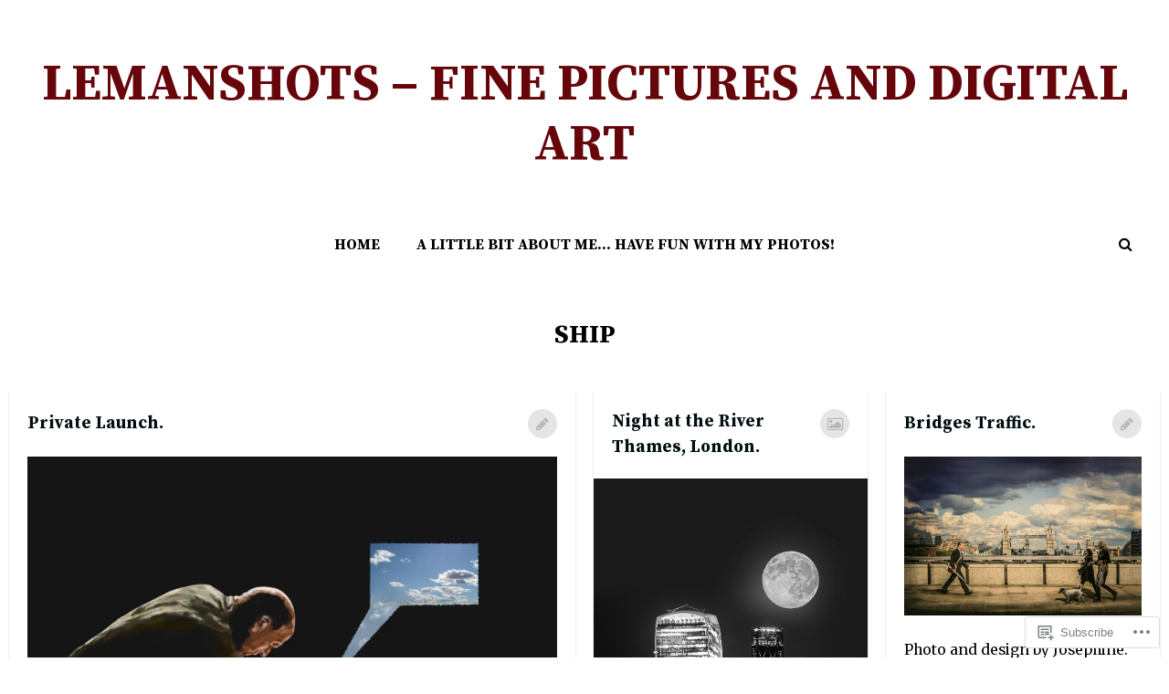

--- FILE ---
content_type: text/html; charset=UTF-8
request_url: https://lemanshots.wordpress.com/tag/ship/
body_size: 27166
content:
<!DOCTYPE html>
<html lang="en">
<head>
<meta charset="UTF-8">
<meta name="viewport" content="width=device-width, initial-scale=1">
<title>ship | lemanshots - Fine Pictures and Digital Art</title>
<link rel="profile" href="http://gmpg.org/xfn/11">
<link rel="pingback" href="https://lemanshots.wordpress.com/xmlrpc.php">

<script type="text/javascript">
  WebFontConfig = {"google":{"families":["Merriweather:r,i,b,bi:latin,latin-ext","Source+Serif+Pro:b:latin,latin-ext"]},"api_url":"https:\/\/fonts-api.wp.com\/css"};
  (function() {
    var wf = document.createElement('script');
    wf.src = '/wp-content/plugins/custom-fonts/js/webfont.js';
    wf.type = 'text/javascript';
    wf.async = 'true';
    var s = document.getElementsByTagName('script')[0];
    s.parentNode.insertBefore(wf, s);
	})();
</script><style id="jetpack-custom-fonts-css">.wf-active .site-title{font-size:3.54em;font-weight:700;font-style:normal}.wf-active .site-description{font-size:1.18em;font-style:normal;font-weight:700}.wf-active body, .wf-active input, .wf-active select, .wf-active textarea{font-family:"Merriweather",serif;font-size:15.7px;font-size:1.57rem}.wf-active button{font-family:"Merriweather",serif;font-size:15.7px;font-size:1.57rem}.wf-active pre{font-size:14.6px;font-size:1.46rem}.wf-active code, .wf-active kbd, .wf-active tt, .wf-active var{font-size:14.6px}.wf-active sub, .wf-active sup{font-size:84%}.wf-active small{font-size:84%}.wf-active big{font-size:140%}.wf-active .page-link{font-size:13.4px}.wf-active .hentry{font-family:"Merriweather",serif}.wf-active .meta-text{font-size:13.4px}.wf-active .wp-caption-text{font-size:13.4px}.wf-active h1, .wf-active h2, .wf-active h3, .wf-active h4, .wf-active h5, .wf-active h6{font-family:"Source Serif Pro",serif;font-style:normal;font-weight:700}.wf-active h1{font-size:28.3px;font-style:normal;font-weight:700}.wf-active h2{font-size:23.6px;font-style:normal;font-weight:700}.wf-active h3{font-size:21.2px;font-style:normal;font-weight:700}.wf-active h4{font-size:18.9px;font-style:normal;font-weight:700}.wf-active h5{font-size:16.5px;font-style:normal;font-weight:700}.wf-active h6{font-size:14.2px;font-style:normal;font-weight:700}.wf-active blockquote{font-family:"Source Serif Pro",serif;font-style:normal;font-weight:700}.wf-active button, .wf-active input[type="button"], .wf-active input[type="reset"], .wf-active input[type="submit"]{font-family:"Source Serif Pro",serif;font-style:normal;font-weight:700}.wf-active .site-info{font-family:"Source Serif Pro",serif;font-style:normal;font-weight:700}.wf-active .main-navigation{font-family:"Source Serif Pro",serif;font-size:16.5px;font-style:normal;font-weight:700}.wf-active .entry-title{font-family:"Source Serif Pro",serif;font-size:18.9px;font-style:normal;font-weight:700}.wf-active .meta-list a{font-family:"Source Serif Pro",serif;font-style:normal;font-weight:700}.wf-active .more-link{font-family:"Source Serif Pro",serif;font-style:normal;font-weight:700}.wf-active .site-main [class*="navigation"]{font-family:"Source Serif Pro",serif;font-style:normal;font-weight:700}.wf-active #reply-title, .wf-active .comments-title{font-size:16.5px;font-weight:700;font-style:normal}.wf-active .comment-meta .fn{font-family:"Source Serif Pro",serif;font-weight:700;font-style:normal}.wf-active .comment-meta .bypostauthor{font-family:"Source Serif Pro",serif;font-size:14.2px;font-weight:700;font-style:normal}.wf-active .reply{font-family:"Source Serif Pro",serif;font-size:16.5px;font-weight:700;font-style:normal}.wf-active .no-comments{font-family:"Source Serif Pro",serif;font-size:16.5px;font-weight:700;font-style:normal}.wf-active .widget-title, .wf-active .widgettitle{font-size:16.5px;font-weight:700;font-style:normal}.wf-active .widget_tag_cloud a, .wf-active .wp_widget_tag_cloud a{font-size:14.2px;font-size:1.42rem;font-weight:700;font-style:normal;font-weight:700;font-family:"Source Serif Pro",serif}.wf-active #infinite-handle{font-family:"Source Serif Pro",serif;font-size:16.5px;font-style:normal;font-weight:700}</style>
<meta name='robots' content='max-image-preview:large' />
<link rel='dns-prefetch' href='//stats.wp.com' />
<link rel='dns-prefetch' href='//s0.wp.com' />
<link rel="alternate" type="application/rss+xml" title="lemanshots - Fine Pictures and Digital Art &raquo; Feed" href="https://lemanshots.wordpress.com/feed/" />
<link rel="alternate" type="application/rss+xml" title="lemanshots - Fine Pictures and Digital Art &raquo; Comments Feed" href="https://lemanshots.wordpress.com/comments/feed/" />
<link rel="alternate" type="application/rss+xml" title="lemanshots - Fine Pictures and Digital Art &raquo; ship Tag Feed" href="https://lemanshots.wordpress.com/tag/ship/feed/" />
	<script type="text/javascript">
		/* <![CDATA[ */
		function addLoadEvent(func) {
			var oldonload = window.onload;
			if (typeof window.onload != 'function') {
				window.onload = func;
			} else {
				window.onload = function () {
					oldonload();
					func();
				}
			}
		}
		/* ]]> */
	</script>
	<link crossorigin='anonymous' rel='stylesheet' id='all-css-0-1' href='/wp-content/mu-plugins/likes/jetpack-likes.css?m=1743883414i&cssminify=yes' type='text/css' media='all' />
<style id='wp-emoji-styles-inline-css'>

	img.wp-smiley, img.emoji {
		display: inline !important;
		border: none !important;
		box-shadow: none !important;
		height: 1em !important;
		width: 1em !important;
		margin: 0 0.07em !important;
		vertical-align: -0.1em !important;
		background: none !important;
		padding: 0 !important;
	}
/*# sourceURL=wp-emoji-styles-inline-css */
</style>
<link crossorigin='anonymous' rel='stylesheet' id='all-css-2-1' href='/wp-content/plugins/gutenberg-core/v22.2.0/build/styles/block-library/style.css?m=1764855221i&cssminify=yes' type='text/css' media='all' />
<style id='wp-block-library-inline-css'>
.has-text-align-justify {
	text-align:justify;
}
.has-text-align-justify{text-align:justify;}

/*# sourceURL=wp-block-library-inline-css */
</style><style id='wp-block-paragraph-inline-css'>
.is-small-text{font-size:.875em}.is-regular-text{font-size:1em}.is-large-text{font-size:2.25em}.is-larger-text{font-size:3em}.has-drop-cap:not(:focus):first-letter{float:left;font-size:8.4em;font-style:normal;font-weight:100;line-height:.68;margin:.05em .1em 0 0;text-transform:uppercase}body.rtl .has-drop-cap:not(:focus):first-letter{float:none;margin-left:.1em}p.has-drop-cap.has-background{overflow:hidden}:root :where(p.has-background){padding:1.25em 2.375em}:where(p.has-text-color:not(.has-link-color)) a{color:inherit}p.has-text-align-left[style*="writing-mode:vertical-lr"],p.has-text-align-right[style*="writing-mode:vertical-rl"]{rotate:180deg}
/*# sourceURL=/wp-content/plugins/gutenberg-core/v22.2.0/build/styles/block-library/paragraph/style.css */
</style>
<style id='wp-block-image-inline-css'>
.wp-block-image>a,.wp-block-image>figure>a{display:inline-block}.wp-block-image img{box-sizing:border-box;height:auto;max-width:100%;vertical-align:bottom}@media not (prefers-reduced-motion){.wp-block-image img.hide{visibility:hidden}.wp-block-image img.show{animation:show-content-image .4s}}.wp-block-image[style*=border-radius] img,.wp-block-image[style*=border-radius]>a{border-radius:inherit}.wp-block-image.has-custom-border img{box-sizing:border-box}.wp-block-image.aligncenter{text-align:center}.wp-block-image.alignfull>a,.wp-block-image.alignwide>a{width:100%}.wp-block-image.alignfull img,.wp-block-image.alignwide img{height:auto;width:100%}.wp-block-image .aligncenter,.wp-block-image .alignleft,.wp-block-image .alignright,.wp-block-image.aligncenter,.wp-block-image.alignleft,.wp-block-image.alignright{display:table}.wp-block-image .aligncenter>figcaption,.wp-block-image .alignleft>figcaption,.wp-block-image .alignright>figcaption,.wp-block-image.aligncenter>figcaption,.wp-block-image.alignleft>figcaption,.wp-block-image.alignright>figcaption{caption-side:bottom;display:table-caption}.wp-block-image .alignleft{float:left;margin:.5em 1em .5em 0}.wp-block-image .alignright{float:right;margin:.5em 0 .5em 1em}.wp-block-image .aligncenter{margin-left:auto;margin-right:auto}.wp-block-image :where(figcaption){margin-bottom:1em;margin-top:.5em}.wp-block-image.is-style-circle-mask img{border-radius:9999px}@supports ((-webkit-mask-image:none) or (mask-image:none)) or (-webkit-mask-image:none){.wp-block-image.is-style-circle-mask img{border-radius:0;-webkit-mask-image:url('data:image/svg+xml;utf8,<svg viewBox="0 0 100 100" xmlns="http://www.w3.org/2000/svg"><circle cx="50" cy="50" r="50"/></svg>');mask-image:url('data:image/svg+xml;utf8,<svg viewBox="0 0 100 100" xmlns="http://www.w3.org/2000/svg"><circle cx="50" cy="50" r="50"/></svg>');mask-mode:alpha;-webkit-mask-position:center;mask-position:center;-webkit-mask-repeat:no-repeat;mask-repeat:no-repeat;-webkit-mask-size:contain;mask-size:contain}}:root :where(.wp-block-image.is-style-rounded img,.wp-block-image .is-style-rounded img){border-radius:9999px}.wp-block-image figure{margin:0}.wp-lightbox-container{display:flex;flex-direction:column;position:relative}.wp-lightbox-container img{cursor:zoom-in}.wp-lightbox-container img:hover+button{opacity:1}.wp-lightbox-container button{align-items:center;backdrop-filter:blur(16px) saturate(180%);background-color:#5a5a5a40;border:none;border-radius:4px;cursor:zoom-in;display:flex;height:20px;justify-content:center;opacity:0;padding:0;position:absolute;right:16px;text-align:center;top:16px;width:20px;z-index:100}@media not (prefers-reduced-motion){.wp-lightbox-container button{transition:opacity .2s ease}}.wp-lightbox-container button:focus-visible{outline:3px auto #5a5a5a40;outline:3px auto -webkit-focus-ring-color;outline-offset:3px}.wp-lightbox-container button:hover{cursor:pointer;opacity:1}.wp-lightbox-container button:focus{opacity:1}.wp-lightbox-container button:focus,.wp-lightbox-container button:hover,.wp-lightbox-container button:not(:hover):not(:active):not(.has-background){background-color:#5a5a5a40;border:none}.wp-lightbox-overlay{box-sizing:border-box;cursor:zoom-out;height:100vh;left:0;overflow:hidden;position:fixed;top:0;visibility:hidden;width:100%;z-index:100000}.wp-lightbox-overlay .close-button{align-items:center;cursor:pointer;display:flex;justify-content:center;min-height:40px;min-width:40px;padding:0;position:absolute;right:calc(env(safe-area-inset-right) + 16px);top:calc(env(safe-area-inset-top) + 16px);z-index:5000000}.wp-lightbox-overlay .close-button:focus,.wp-lightbox-overlay .close-button:hover,.wp-lightbox-overlay .close-button:not(:hover):not(:active):not(.has-background){background:none;border:none}.wp-lightbox-overlay .lightbox-image-container{height:var(--wp--lightbox-container-height);left:50%;overflow:hidden;position:absolute;top:50%;transform:translate(-50%,-50%);transform-origin:top left;width:var(--wp--lightbox-container-width);z-index:9999999999}.wp-lightbox-overlay .wp-block-image{align-items:center;box-sizing:border-box;display:flex;height:100%;justify-content:center;margin:0;position:relative;transform-origin:0 0;width:100%;z-index:3000000}.wp-lightbox-overlay .wp-block-image img{height:var(--wp--lightbox-image-height);min-height:var(--wp--lightbox-image-height);min-width:var(--wp--lightbox-image-width);width:var(--wp--lightbox-image-width)}.wp-lightbox-overlay .wp-block-image figcaption{display:none}.wp-lightbox-overlay button{background:none;border:none}.wp-lightbox-overlay .scrim{background-color:#fff;height:100%;opacity:.9;position:absolute;width:100%;z-index:2000000}.wp-lightbox-overlay.active{visibility:visible}@media not (prefers-reduced-motion){.wp-lightbox-overlay.active{animation:turn-on-visibility .25s both}.wp-lightbox-overlay.active img{animation:turn-on-visibility .35s both}.wp-lightbox-overlay.show-closing-animation:not(.active){animation:turn-off-visibility .35s both}.wp-lightbox-overlay.show-closing-animation:not(.active) img{animation:turn-off-visibility .25s both}.wp-lightbox-overlay.zoom.active{animation:none;opacity:1;visibility:visible}.wp-lightbox-overlay.zoom.active .lightbox-image-container{animation:lightbox-zoom-in .4s}.wp-lightbox-overlay.zoom.active .lightbox-image-container img{animation:none}.wp-lightbox-overlay.zoom.active .scrim{animation:turn-on-visibility .4s forwards}.wp-lightbox-overlay.zoom.show-closing-animation:not(.active){animation:none}.wp-lightbox-overlay.zoom.show-closing-animation:not(.active) .lightbox-image-container{animation:lightbox-zoom-out .4s}.wp-lightbox-overlay.zoom.show-closing-animation:not(.active) .lightbox-image-container img{animation:none}.wp-lightbox-overlay.zoom.show-closing-animation:not(.active) .scrim{animation:turn-off-visibility .4s forwards}}@keyframes show-content-image{0%{visibility:hidden}99%{visibility:hidden}to{visibility:visible}}@keyframes turn-on-visibility{0%{opacity:0}to{opacity:1}}@keyframes turn-off-visibility{0%{opacity:1;visibility:visible}99%{opacity:0;visibility:visible}to{opacity:0;visibility:hidden}}@keyframes lightbox-zoom-in{0%{transform:translate(calc((-100vw + var(--wp--lightbox-scrollbar-width))/2 + var(--wp--lightbox-initial-left-position)),calc(-50vh + var(--wp--lightbox-initial-top-position))) scale(var(--wp--lightbox-scale))}to{transform:translate(-50%,-50%) scale(1)}}@keyframes lightbox-zoom-out{0%{transform:translate(-50%,-50%) scale(1);visibility:visible}99%{visibility:visible}to{transform:translate(calc((-100vw + var(--wp--lightbox-scrollbar-width))/2 + var(--wp--lightbox-initial-left-position)),calc(-50vh + var(--wp--lightbox-initial-top-position))) scale(var(--wp--lightbox-scale));visibility:hidden}}
/*# sourceURL=/wp-content/plugins/gutenberg-core/v22.2.0/build/styles/block-library/image/style.css */
</style>
<style id='global-styles-inline-css'>
:root{--wp--preset--aspect-ratio--square: 1;--wp--preset--aspect-ratio--4-3: 4/3;--wp--preset--aspect-ratio--3-4: 3/4;--wp--preset--aspect-ratio--3-2: 3/2;--wp--preset--aspect-ratio--2-3: 2/3;--wp--preset--aspect-ratio--16-9: 16/9;--wp--preset--aspect-ratio--9-16: 9/16;--wp--preset--color--black: #000000;--wp--preset--color--cyan-bluish-gray: #abb8c3;--wp--preset--color--white: #ffffff;--wp--preset--color--pale-pink: #f78da7;--wp--preset--color--vivid-red: #cf2e2e;--wp--preset--color--luminous-vivid-orange: #ff6900;--wp--preset--color--luminous-vivid-amber: #fcb900;--wp--preset--color--light-green-cyan: #7bdcb5;--wp--preset--color--vivid-green-cyan: #00d084;--wp--preset--color--pale-cyan-blue: #8ed1fc;--wp--preset--color--vivid-cyan-blue: #0693e3;--wp--preset--color--vivid-purple: #9b51e0;--wp--preset--gradient--vivid-cyan-blue-to-vivid-purple: linear-gradient(135deg,rgb(6,147,227) 0%,rgb(155,81,224) 100%);--wp--preset--gradient--light-green-cyan-to-vivid-green-cyan: linear-gradient(135deg,rgb(122,220,180) 0%,rgb(0,208,130) 100%);--wp--preset--gradient--luminous-vivid-amber-to-luminous-vivid-orange: linear-gradient(135deg,rgb(252,185,0) 0%,rgb(255,105,0) 100%);--wp--preset--gradient--luminous-vivid-orange-to-vivid-red: linear-gradient(135deg,rgb(255,105,0) 0%,rgb(207,46,46) 100%);--wp--preset--gradient--very-light-gray-to-cyan-bluish-gray: linear-gradient(135deg,rgb(238,238,238) 0%,rgb(169,184,195) 100%);--wp--preset--gradient--cool-to-warm-spectrum: linear-gradient(135deg,rgb(74,234,220) 0%,rgb(151,120,209) 20%,rgb(207,42,186) 40%,rgb(238,44,130) 60%,rgb(251,105,98) 80%,rgb(254,248,76) 100%);--wp--preset--gradient--blush-light-purple: linear-gradient(135deg,rgb(255,206,236) 0%,rgb(152,150,240) 100%);--wp--preset--gradient--blush-bordeaux: linear-gradient(135deg,rgb(254,205,165) 0%,rgb(254,45,45) 50%,rgb(107,0,62) 100%);--wp--preset--gradient--luminous-dusk: linear-gradient(135deg,rgb(255,203,112) 0%,rgb(199,81,192) 50%,rgb(65,88,208) 100%);--wp--preset--gradient--pale-ocean: linear-gradient(135deg,rgb(255,245,203) 0%,rgb(182,227,212) 50%,rgb(51,167,181) 100%);--wp--preset--gradient--electric-grass: linear-gradient(135deg,rgb(202,248,128) 0%,rgb(113,206,126) 100%);--wp--preset--gradient--midnight: linear-gradient(135deg,rgb(2,3,129) 0%,rgb(40,116,252) 100%);--wp--preset--font-size--small: 13px;--wp--preset--font-size--medium: 20px;--wp--preset--font-size--large: 36px;--wp--preset--font-size--x-large: 42px;--wp--preset--font-family--albert-sans: 'Albert Sans', sans-serif;--wp--preset--font-family--alegreya: Alegreya, serif;--wp--preset--font-family--arvo: Arvo, serif;--wp--preset--font-family--bodoni-moda: 'Bodoni Moda', serif;--wp--preset--font-family--bricolage-grotesque: 'Bricolage Grotesque', sans-serif;--wp--preset--font-family--cabin: Cabin, sans-serif;--wp--preset--font-family--chivo: Chivo, sans-serif;--wp--preset--font-family--commissioner: Commissioner, sans-serif;--wp--preset--font-family--cormorant: Cormorant, serif;--wp--preset--font-family--courier-prime: 'Courier Prime', monospace;--wp--preset--font-family--crimson-pro: 'Crimson Pro', serif;--wp--preset--font-family--dm-mono: 'DM Mono', monospace;--wp--preset--font-family--dm-sans: 'DM Sans', sans-serif;--wp--preset--font-family--dm-serif-display: 'DM Serif Display', serif;--wp--preset--font-family--domine: Domine, serif;--wp--preset--font-family--eb-garamond: 'EB Garamond', serif;--wp--preset--font-family--epilogue: Epilogue, sans-serif;--wp--preset--font-family--fahkwang: Fahkwang, sans-serif;--wp--preset--font-family--figtree: Figtree, sans-serif;--wp--preset--font-family--fira-sans: 'Fira Sans', sans-serif;--wp--preset--font-family--fjalla-one: 'Fjalla One', sans-serif;--wp--preset--font-family--fraunces: Fraunces, serif;--wp--preset--font-family--gabarito: Gabarito, system-ui;--wp--preset--font-family--ibm-plex-mono: 'IBM Plex Mono', monospace;--wp--preset--font-family--ibm-plex-sans: 'IBM Plex Sans', sans-serif;--wp--preset--font-family--ibarra-real-nova: 'Ibarra Real Nova', serif;--wp--preset--font-family--instrument-serif: 'Instrument Serif', serif;--wp--preset--font-family--inter: Inter, sans-serif;--wp--preset--font-family--josefin-sans: 'Josefin Sans', sans-serif;--wp--preset--font-family--jost: Jost, sans-serif;--wp--preset--font-family--libre-baskerville: 'Libre Baskerville', serif;--wp--preset--font-family--libre-franklin: 'Libre Franklin', sans-serif;--wp--preset--font-family--literata: Literata, serif;--wp--preset--font-family--lora: Lora, serif;--wp--preset--font-family--merriweather: Merriweather, serif;--wp--preset--font-family--montserrat: Montserrat, sans-serif;--wp--preset--font-family--newsreader: Newsreader, serif;--wp--preset--font-family--noto-sans-mono: 'Noto Sans Mono', sans-serif;--wp--preset--font-family--nunito: Nunito, sans-serif;--wp--preset--font-family--open-sans: 'Open Sans', sans-serif;--wp--preset--font-family--overpass: Overpass, sans-serif;--wp--preset--font-family--pt-serif: 'PT Serif', serif;--wp--preset--font-family--petrona: Petrona, serif;--wp--preset--font-family--piazzolla: Piazzolla, serif;--wp--preset--font-family--playfair-display: 'Playfair Display', serif;--wp--preset--font-family--plus-jakarta-sans: 'Plus Jakarta Sans', sans-serif;--wp--preset--font-family--poppins: Poppins, sans-serif;--wp--preset--font-family--raleway: Raleway, sans-serif;--wp--preset--font-family--roboto: Roboto, sans-serif;--wp--preset--font-family--roboto-slab: 'Roboto Slab', serif;--wp--preset--font-family--rubik: Rubik, sans-serif;--wp--preset--font-family--rufina: Rufina, serif;--wp--preset--font-family--sora: Sora, sans-serif;--wp--preset--font-family--source-sans-3: 'Source Sans 3', sans-serif;--wp--preset--font-family--source-serif-4: 'Source Serif 4', serif;--wp--preset--font-family--space-mono: 'Space Mono', monospace;--wp--preset--font-family--syne: Syne, sans-serif;--wp--preset--font-family--texturina: Texturina, serif;--wp--preset--font-family--urbanist: Urbanist, sans-serif;--wp--preset--font-family--work-sans: 'Work Sans', sans-serif;--wp--preset--spacing--20: 0.44rem;--wp--preset--spacing--30: 0.67rem;--wp--preset--spacing--40: 1rem;--wp--preset--spacing--50: 1.5rem;--wp--preset--spacing--60: 2.25rem;--wp--preset--spacing--70: 3.38rem;--wp--preset--spacing--80: 5.06rem;--wp--preset--shadow--natural: 6px 6px 9px rgba(0, 0, 0, 0.2);--wp--preset--shadow--deep: 12px 12px 50px rgba(0, 0, 0, 0.4);--wp--preset--shadow--sharp: 6px 6px 0px rgba(0, 0, 0, 0.2);--wp--preset--shadow--outlined: 6px 6px 0px -3px rgb(255, 255, 255), 6px 6px rgb(0, 0, 0);--wp--preset--shadow--crisp: 6px 6px 0px rgb(0, 0, 0);}:where(.is-layout-flex){gap: 0.5em;}:where(.is-layout-grid){gap: 0.5em;}body .is-layout-flex{display: flex;}.is-layout-flex{flex-wrap: wrap;align-items: center;}.is-layout-flex > :is(*, div){margin: 0;}body .is-layout-grid{display: grid;}.is-layout-grid > :is(*, div){margin: 0;}:where(.wp-block-columns.is-layout-flex){gap: 2em;}:where(.wp-block-columns.is-layout-grid){gap: 2em;}:where(.wp-block-post-template.is-layout-flex){gap: 1.25em;}:where(.wp-block-post-template.is-layout-grid){gap: 1.25em;}.has-black-color{color: var(--wp--preset--color--black) !important;}.has-cyan-bluish-gray-color{color: var(--wp--preset--color--cyan-bluish-gray) !important;}.has-white-color{color: var(--wp--preset--color--white) !important;}.has-pale-pink-color{color: var(--wp--preset--color--pale-pink) !important;}.has-vivid-red-color{color: var(--wp--preset--color--vivid-red) !important;}.has-luminous-vivid-orange-color{color: var(--wp--preset--color--luminous-vivid-orange) !important;}.has-luminous-vivid-amber-color{color: var(--wp--preset--color--luminous-vivid-amber) !important;}.has-light-green-cyan-color{color: var(--wp--preset--color--light-green-cyan) !important;}.has-vivid-green-cyan-color{color: var(--wp--preset--color--vivid-green-cyan) !important;}.has-pale-cyan-blue-color{color: var(--wp--preset--color--pale-cyan-blue) !important;}.has-vivid-cyan-blue-color{color: var(--wp--preset--color--vivid-cyan-blue) !important;}.has-vivid-purple-color{color: var(--wp--preset--color--vivid-purple) !important;}.has-black-background-color{background-color: var(--wp--preset--color--black) !important;}.has-cyan-bluish-gray-background-color{background-color: var(--wp--preset--color--cyan-bluish-gray) !important;}.has-white-background-color{background-color: var(--wp--preset--color--white) !important;}.has-pale-pink-background-color{background-color: var(--wp--preset--color--pale-pink) !important;}.has-vivid-red-background-color{background-color: var(--wp--preset--color--vivid-red) !important;}.has-luminous-vivid-orange-background-color{background-color: var(--wp--preset--color--luminous-vivid-orange) !important;}.has-luminous-vivid-amber-background-color{background-color: var(--wp--preset--color--luminous-vivid-amber) !important;}.has-light-green-cyan-background-color{background-color: var(--wp--preset--color--light-green-cyan) !important;}.has-vivid-green-cyan-background-color{background-color: var(--wp--preset--color--vivid-green-cyan) !important;}.has-pale-cyan-blue-background-color{background-color: var(--wp--preset--color--pale-cyan-blue) !important;}.has-vivid-cyan-blue-background-color{background-color: var(--wp--preset--color--vivid-cyan-blue) !important;}.has-vivid-purple-background-color{background-color: var(--wp--preset--color--vivid-purple) !important;}.has-black-border-color{border-color: var(--wp--preset--color--black) !important;}.has-cyan-bluish-gray-border-color{border-color: var(--wp--preset--color--cyan-bluish-gray) !important;}.has-white-border-color{border-color: var(--wp--preset--color--white) !important;}.has-pale-pink-border-color{border-color: var(--wp--preset--color--pale-pink) !important;}.has-vivid-red-border-color{border-color: var(--wp--preset--color--vivid-red) !important;}.has-luminous-vivid-orange-border-color{border-color: var(--wp--preset--color--luminous-vivid-orange) !important;}.has-luminous-vivid-amber-border-color{border-color: var(--wp--preset--color--luminous-vivid-amber) !important;}.has-light-green-cyan-border-color{border-color: var(--wp--preset--color--light-green-cyan) !important;}.has-vivid-green-cyan-border-color{border-color: var(--wp--preset--color--vivid-green-cyan) !important;}.has-pale-cyan-blue-border-color{border-color: var(--wp--preset--color--pale-cyan-blue) !important;}.has-vivid-cyan-blue-border-color{border-color: var(--wp--preset--color--vivid-cyan-blue) !important;}.has-vivid-purple-border-color{border-color: var(--wp--preset--color--vivid-purple) !important;}.has-vivid-cyan-blue-to-vivid-purple-gradient-background{background: var(--wp--preset--gradient--vivid-cyan-blue-to-vivid-purple) !important;}.has-light-green-cyan-to-vivid-green-cyan-gradient-background{background: var(--wp--preset--gradient--light-green-cyan-to-vivid-green-cyan) !important;}.has-luminous-vivid-amber-to-luminous-vivid-orange-gradient-background{background: var(--wp--preset--gradient--luminous-vivid-amber-to-luminous-vivid-orange) !important;}.has-luminous-vivid-orange-to-vivid-red-gradient-background{background: var(--wp--preset--gradient--luminous-vivid-orange-to-vivid-red) !important;}.has-very-light-gray-to-cyan-bluish-gray-gradient-background{background: var(--wp--preset--gradient--very-light-gray-to-cyan-bluish-gray) !important;}.has-cool-to-warm-spectrum-gradient-background{background: var(--wp--preset--gradient--cool-to-warm-spectrum) !important;}.has-blush-light-purple-gradient-background{background: var(--wp--preset--gradient--blush-light-purple) !important;}.has-blush-bordeaux-gradient-background{background: var(--wp--preset--gradient--blush-bordeaux) !important;}.has-luminous-dusk-gradient-background{background: var(--wp--preset--gradient--luminous-dusk) !important;}.has-pale-ocean-gradient-background{background: var(--wp--preset--gradient--pale-ocean) !important;}.has-electric-grass-gradient-background{background: var(--wp--preset--gradient--electric-grass) !important;}.has-midnight-gradient-background{background: var(--wp--preset--gradient--midnight) !important;}.has-small-font-size{font-size: var(--wp--preset--font-size--small) !important;}.has-medium-font-size{font-size: var(--wp--preset--font-size--medium) !important;}.has-large-font-size{font-size: var(--wp--preset--font-size--large) !important;}.has-x-large-font-size{font-size: var(--wp--preset--font-size--x-large) !important;}.has-albert-sans-font-family{font-family: var(--wp--preset--font-family--albert-sans) !important;}.has-alegreya-font-family{font-family: var(--wp--preset--font-family--alegreya) !important;}.has-arvo-font-family{font-family: var(--wp--preset--font-family--arvo) !important;}.has-bodoni-moda-font-family{font-family: var(--wp--preset--font-family--bodoni-moda) !important;}.has-bricolage-grotesque-font-family{font-family: var(--wp--preset--font-family--bricolage-grotesque) !important;}.has-cabin-font-family{font-family: var(--wp--preset--font-family--cabin) !important;}.has-chivo-font-family{font-family: var(--wp--preset--font-family--chivo) !important;}.has-commissioner-font-family{font-family: var(--wp--preset--font-family--commissioner) !important;}.has-cormorant-font-family{font-family: var(--wp--preset--font-family--cormorant) !important;}.has-courier-prime-font-family{font-family: var(--wp--preset--font-family--courier-prime) !important;}.has-crimson-pro-font-family{font-family: var(--wp--preset--font-family--crimson-pro) !important;}.has-dm-mono-font-family{font-family: var(--wp--preset--font-family--dm-mono) !important;}.has-dm-sans-font-family{font-family: var(--wp--preset--font-family--dm-sans) !important;}.has-dm-serif-display-font-family{font-family: var(--wp--preset--font-family--dm-serif-display) !important;}.has-domine-font-family{font-family: var(--wp--preset--font-family--domine) !important;}.has-eb-garamond-font-family{font-family: var(--wp--preset--font-family--eb-garamond) !important;}.has-epilogue-font-family{font-family: var(--wp--preset--font-family--epilogue) !important;}.has-fahkwang-font-family{font-family: var(--wp--preset--font-family--fahkwang) !important;}.has-figtree-font-family{font-family: var(--wp--preset--font-family--figtree) !important;}.has-fira-sans-font-family{font-family: var(--wp--preset--font-family--fira-sans) !important;}.has-fjalla-one-font-family{font-family: var(--wp--preset--font-family--fjalla-one) !important;}.has-fraunces-font-family{font-family: var(--wp--preset--font-family--fraunces) !important;}.has-gabarito-font-family{font-family: var(--wp--preset--font-family--gabarito) !important;}.has-ibm-plex-mono-font-family{font-family: var(--wp--preset--font-family--ibm-plex-mono) !important;}.has-ibm-plex-sans-font-family{font-family: var(--wp--preset--font-family--ibm-plex-sans) !important;}.has-ibarra-real-nova-font-family{font-family: var(--wp--preset--font-family--ibarra-real-nova) !important;}.has-instrument-serif-font-family{font-family: var(--wp--preset--font-family--instrument-serif) !important;}.has-inter-font-family{font-family: var(--wp--preset--font-family--inter) !important;}.has-josefin-sans-font-family{font-family: var(--wp--preset--font-family--josefin-sans) !important;}.has-jost-font-family{font-family: var(--wp--preset--font-family--jost) !important;}.has-libre-baskerville-font-family{font-family: var(--wp--preset--font-family--libre-baskerville) !important;}.has-libre-franklin-font-family{font-family: var(--wp--preset--font-family--libre-franklin) !important;}.has-literata-font-family{font-family: var(--wp--preset--font-family--literata) !important;}.has-lora-font-family{font-family: var(--wp--preset--font-family--lora) !important;}.has-merriweather-font-family{font-family: var(--wp--preset--font-family--merriweather) !important;}.has-montserrat-font-family{font-family: var(--wp--preset--font-family--montserrat) !important;}.has-newsreader-font-family{font-family: var(--wp--preset--font-family--newsreader) !important;}.has-noto-sans-mono-font-family{font-family: var(--wp--preset--font-family--noto-sans-mono) !important;}.has-nunito-font-family{font-family: var(--wp--preset--font-family--nunito) !important;}.has-open-sans-font-family{font-family: var(--wp--preset--font-family--open-sans) !important;}.has-overpass-font-family{font-family: var(--wp--preset--font-family--overpass) !important;}.has-pt-serif-font-family{font-family: var(--wp--preset--font-family--pt-serif) !important;}.has-petrona-font-family{font-family: var(--wp--preset--font-family--petrona) !important;}.has-piazzolla-font-family{font-family: var(--wp--preset--font-family--piazzolla) !important;}.has-playfair-display-font-family{font-family: var(--wp--preset--font-family--playfair-display) !important;}.has-plus-jakarta-sans-font-family{font-family: var(--wp--preset--font-family--plus-jakarta-sans) !important;}.has-poppins-font-family{font-family: var(--wp--preset--font-family--poppins) !important;}.has-raleway-font-family{font-family: var(--wp--preset--font-family--raleway) !important;}.has-roboto-font-family{font-family: var(--wp--preset--font-family--roboto) !important;}.has-roboto-slab-font-family{font-family: var(--wp--preset--font-family--roboto-slab) !important;}.has-rubik-font-family{font-family: var(--wp--preset--font-family--rubik) !important;}.has-rufina-font-family{font-family: var(--wp--preset--font-family--rufina) !important;}.has-sora-font-family{font-family: var(--wp--preset--font-family--sora) !important;}.has-source-sans-3-font-family{font-family: var(--wp--preset--font-family--source-sans-3) !important;}.has-source-serif-4-font-family{font-family: var(--wp--preset--font-family--source-serif-4) !important;}.has-space-mono-font-family{font-family: var(--wp--preset--font-family--space-mono) !important;}.has-syne-font-family{font-family: var(--wp--preset--font-family--syne) !important;}.has-texturina-font-family{font-family: var(--wp--preset--font-family--texturina) !important;}.has-urbanist-font-family{font-family: var(--wp--preset--font-family--urbanist) !important;}.has-work-sans-font-family{font-family: var(--wp--preset--font-family--work-sans) !important;}
/*# sourceURL=global-styles-inline-css */
</style>

<style id='classic-theme-styles-inline-css'>
/*! This file is auto-generated */
.wp-block-button__link{color:#fff;background-color:#32373c;border-radius:9999px;box-shadow:none;text-decoration:none;padding:calc(.667em + 2px) calc(1.333em + 2px);font-size:1.125em}.wp-block-file__button{background:#32373c;color:#fff;text-decoration:none}
/*# sourceURL=/wp-includes/css/classic-themes.min.css */
</style>
<link crossorigin='anonymous' rel='stylesheet' id='all-css-4-1' href='/_static/??-eJx9kd1uwjAMhV9orlVUNnYx7VEmNzUlkD/FDhVvvwAFNoF6E9nO+ayjY5wSmBiUg2JyZbRB0MTeRXMQXDXtpmlBrE+OIfOx6XCwoncFiJ4cN0bkDf8s8gUeuzLXuU+kZ4XnwRI79lW2hE2pMtD3KbMI1Nfb4kF3FZQlbs+ayBzmHqWE2+jnyGGIGalo9KRqzV0sTNnssC/WDVi3KAW9DfdprhqzK+EAnmyARCcXaXgycvWHs11M0Z2wanBb/4Emluifw3oFvY71ldIGc1XDJbKlbDLXo421HC+mHu0SNHKEempSG8O/BraObD6j3/6r/XjfrLrPrlvvfwE9gd7M&cssminify=yes' type='text/css' media='all' />
<link crossorigin='anonymous' rel='stylesheet' id='print-css-5-1' href='/wp-content/mu-plugins/global-print/global-print.css?m=1465851035i&cssminify=yes' type='text/css' media='print' />
<style id='jetpack-global-styles-frontend-style-inline-css'>
:root { --font-headings: unset; --font-base: unset; --font-headings-default: -apple-system,BlinkMacSystemFont,"Segoe UI",Roboto,Oxygen-Sans,Ubuntu,Cantarell,"Helvetica Neue",sans-serif; --font-base-default: -apple-system,BlinkMacSystemFont,"Segoe UI",Roboto,Oxygen-Sans,Ubuntu,Cantarell,"Helvetica Neue",sans-serif;}
/*# sourceURL=jetpack-global-styles-frontend-style-inline-css */
</style>
<link crossorigin='anonymous' rel='stylesheet' id='all-css-8-1' href='/_static/??-eJyNjcsKAjEMRX/IGtQZBxfip0hMS9sxTYppGfx7H7gRN+7ugcs5sFRHKi1Ig9Jd5R6zGMyhVaTrh8G6QFHfORhYwlvw6P39PbPENZmt4G/ROQuBKWVkxxrVvuBH1lIoz2waILJekF+HUzlupnG3nQ77YZwfuRJIaQ==&cssminify=yes' type='text/css' media='all' />
<script type="text/javascript" id="wpcom-actionbar-placeholder-js-extra">
/* <![CDATA[ */
var actionbardata = {"siteID":"51935920","postID":"0","siteURL":"https://lemanshots.wordpress.com","xhrURL":"https://lemanshots.wordpress.com/wp-admin/admin-ajax.php","nonce":"7d8df276ec","isLoggedIn":"","statusMessage":"","subsEmailDefault":"instantly","proxyScriptUrl":"https://s0.wp.com/wp-content/js/wpcom-proxy-request.js?m=1513050504i&amp;ver=20211021","i18n":{"followedText":"New posts from this site will now appear in your \u003Ca href=\"https://wordpress.com/reader\"\u003EReader\u003C/a\u003E","foldBar":"Collapse this bar","unfoldBar":"Expand this bar","shortLinkCopied":"Shortlink copied to clipboard."}};
//# sourceURL=wpcom-actionbar-placeholder-js-extra
/* ]]> */
</script>
<script type="text/javascript" id="jetpack-mu-wpcom-settings-js-before">
/* <![CDATA[ */
var JETPACK_MU_WPCOM_SETTINGS = {"assetsUrl":"https://s0.wp.com/wp-content/mu-plugins/jetpack-mu-wpcom-plugin/sun/jetpack_vendor/automattic/jetpack-mu-wpcom/src/build/"};
//# sourceURL=jetpack-mu-wpcom-settings-js-before
/* ]]> */
</script>
<script crossorigin='anonymous' type='text/javascript'  src='/_static/??-eJzTLy/QTc7PK0nNK9HPKtYvyinRLSjKr6jUyyrW0QfKZeYl55SmpBaDJLMKS1OLKqGUXm5mHkFFurmZ6UWJJalQxfa5tobmRgamxgZmFpZZACbyLJI='></script>
<script type="text/javascript" id="rlt-proxy-js-after">
/* <![CDATA[ */
	rltInitialize( {"token":null,"iframeOrigins":["https:\/\/widgets.wp.com"]} );
//# sourceURL=rlt-proxy-js-after
/* ]]> */
</script>
<link rel="EditURI" type="application/rsd+xml" title="RSD" href="https://lemanshots.wordpress.com/xmlrpc.php?rsd" />
<meta name="generator" content="WordPress.com" />

<!-- Jetpack Open Graph Tags -->
<meta property="og:type" content="website" />
<meta property="og:title" content="ship &#8211; lemanshots &#8211; Fine Pictures and Digital Art" />
<meta property="og:url" content="https://lemanshots.wordpress.com/tag/ship/" />
<meta property="og:site_name" content="lemanshots - Fine Pictures and Digital Art" />
<meta property="og:image" content="https://s0.wp.com/i/blank.jpg?m=1383295312i" />
<meta property="og:image:width" content="200" />
<meta property="og:image:height" content="200" />
<meta property="og:image:alt" content="" />
<meta property="og:locale" content="en_US" />
<meta property="fb:app_id" content="249643311490" />
<meta name="twitter:creator" content="@lemanshots" />
<meta name="twitter:site" content="@lemanshots" />

<!-- End Jetpack Open Graph Tags -->
<link rel="shortcut icon" type="image/x-icon" href="https://s0.wp.com/i/favicon.ico?m=1713425267i" sizes="16x16 24x24 32x32 48x48" />
<link rel="icon" type="image/x-icon" href="https://s0.wp.com/i/favicon.ico?m=1713425267i" sizes="16x16 24x24 32x32 48x48" />
<link rel="apple-touch-icon" href="https://s0.wp.com/i/webclip.png?m=1713868326i" />
<link rel='openid.server' href='https://lemanshots.wordpress.com/?openidserver=1' />
<link rel='openid.delegate' href='https://lemanshots.wordpress.com/' />
<link rel="search" type="application/opensearchdescription+xml" href="https://lemanshots.wordpress.com/osd.xml" title="lemanshots - Fine Pictures and Digital Art" />
<link rel="search" type="application/opensearchdescription+xml" href="https://s1.wp.com/opensearch.xml" title="WordPress.com" />
<meta name="theme-color" content="#ffffff" />
<meta name="description" content="Posts about ship written by lemanshots" />
	<style type="text/css">
			.site-title,
		.site-description,
		.site-navigation,
		.navigation-search-wrapper:hover:before,
		.main-navigation a:hover,
		.main-navigation a:focus,
		.main-navigation a:active,
		.social-links a:hover,
		.social-links a:focus,
		.social-links a:active,
		.page-header,
		.taxonomy-description {
			color: #070607;
		}
		</style>
	<style type="text/css" id="custom-background-css">
body.custom-background { background-color: #ffffff; }
</style>
	<style type="text/css" id="custom-colors-css">.site-navigation,
		 .page-header,
		 .taxonomy-description  { color: #000000;}
.footer-widget-area input[type="text"],
			.footer-widget-area input[type="email"],
			.footer-widget-area input[type="url"],
			.footer-widget-area input[type="password"],
			.footer-widget-area input[type="search"],
			.footer-widget-area textarea { color: #FFFFFF;}
body { background-color: #ffffff;}
pre:before,
		 button,
		 input[type="button"],
		 input[type="reset"],
		 input[type="submit"],
		 .main-navigation a:hover:not(:only-child),
		 .main-navigation li:hover a:not(:only-child),
		 .main-navigation ul ul,
		 .no-touch .menu-toggle:hover,
		 .no-touch .menu-toggle:focus,
		 .no-touch .menu-toggle:active
		 .page-link,
		 .hentry.format-link .entry-title,
		 .wp-audio-shortcode .mejs-controls .mejs-time-rail .mejs-time-loaded,
		 .post-navigation a:hover,
		 .post-navigation a:focus,
		 .post-navigation a:active,
		 .paging-navigation a:hover,
		 .paging-navigation a:focus,
		 .paging-navigation a:active,
		 .comment-navigation a:hover,
		 .comment-navigation a:focus,
		 .comment-navigation a:active,
		 #infinite-handle:hover,
		 .milestone-widget .milestone-header { background-color: #010F13;}
a,
		 .navigation-search-wrapper:hover:before,
		 .no-touch .main-navigation a:hover,
		 .no-touch .main-navigation a:focus,
		 .no-touch .main-navigation a:active,
		 .menu-toggle,
		 .social-links a:hover,
		 .social-links a:focus,
		 .social-links a:active,
		 .entry-title,
		 .no-touch .hentry.format-link a.entry-format-badge:hover,
		 .no-touch .hentry.format-link a.entry-format-badge:focus,
		 .no-touch .hentry.format-link a.entry-format-badge:active,
		 .comment-meta .fn a:hover,
		 .comment-meta .fn a:focus,
		 .comment-meta .fn a:active,
		 #infinite-handle { color: #010F13;}
.page-link { border-color: #010F13;}
button:hover,
		 input[type="button"]:hover,
		 input[type="reset"]:hover,
		 input[type="submit"]:hover,
		 button:focus,
		 input[type="button"]:focus,
		 input[type="reset"]:focus,
		 input[type="submit"]:focus,
		 button:active,
		 input[type="button"]:active,
		 input[type="reset"]:active,
		 input[type="submit"]:active,
		 .site-footer,
		 .no-touch a.entry-format-badge:hover,
		 .no-touch a.entry-format-badge:focus,
		 .no-touch a.entry-format-badge:active,
		 .no-touch .meta-list li:hover,
		 .meta-list li.open,
		 .no-touch .more-link:hover,
		 .no-touch .more-link:focus,
		 .no-touch .more-link:active,
		 .hentry.format-audio .entry-title,
		 .widget_tag_cloud a:hover,
		 .widget_tag_cloud a:focus,
		 .widget_tag_cloud a:active,
		 .wp_widget_tag_cloud a:hover,
		 .wp_widget_tag_cloud a:focus,
		 .wp_widget_tag_cloud a:active { background-color: #403B33;}
.main-navigation ul ul li:hover a:hover,
		 .main-navigation ul ul li:hover a:focus,
		 .main-navigation ul ul li:hover a:active,
		 .main-navigation ul ul a:not(:only-child):hover:before,
		 .main-navigation ul ul a:not(:only-child):hover:after,
		 .no-touch .hentry.format-audio a.entry-format-badge:hover,
		 .no-touch .hentry.format-audio a.entry-format-badge:focus,
		 .no-touch .hentry.format-audio a.entry-format-badge:active,
		 .footer-widget-area .widget_tag_cloud a:hover,
		 .footer-widget-area .widget_tag_cloud a:focus,
		 .footer-widget-area .widget_tag_cloud a:active,
		 .footer-widget-area .wp_widget_tag_cloud a:hover,
		 .footer-widget-area .wp_widget_tag_cloud a:focus,
		 .footer-widget-area .wp_widget_tag_cloud a:active { color: #403B33;}
blockquote,
		 mark,
		 ins,
		 a:hover .page-link,
		 a:focus .page-link,
		 a:active .page-link,
		 .entry-thumbnail,
		 .hentry.format-aside .entry-header,
		 .hentry.format-image .entry-content .wp-caption,
		 .hentry.format-quote .entry-title,
		 .wp-audio-shortcode .mejs-controls .mejs-time-rail .mejs-time-current,
		 .wp-audio-shortcode .mejs-controls .mejs-horizontal-volume-slider .mejs-horizontal-volume-current { background-color: #66060B;}
.site-branding,
		 .site-title,
		 .site-description,
		 .no-touch .hentry.format-aside a.entry-format-badge:hover,
		 .no-touch .hentry.format-aside a.entry-format-badge:focus,
		 .no-touch .hentry.format-aside a.entry-format-badge:active,
		 .no-touch .hentry.format-quote a.entry-format-badge:hover,
		 .no-touch .hentry.format-quote a.entry-format-badge:focus,
		 .no-touch .hentry.format-quote a.entry-format-badge:active,
		 .comment-meta .bypostauthor { color: #66060B;}
a:hover .page-link,
		 a:focus .page-link,
		 a:active .page-link { border-color: #66060B;}
</style>
			<link rel="stylesheet" id="custom-css-css" type="text/css" href="https://s0.wp.com/?custom-css=1&#038;csblog=3vUU8&#038;cscache=6&#038;csrev=31" />
			<link crossorigin='anonymous' rel='stylesheet' id='all-css-0-3' href='/_static/??-eJyNjM0KgzAQBl9I/ag/lR6KjyK6LhJNNsHN4uuXQuvZ4wzD4EwlRcksGcHK5G11otg4p4n2H0NNMDohzD7SrtDTJT4qUi1wexDiYp4VNB3RlP3V/MX3N4T3o++aun892277AK5vOq4=&cssminify=yes' type='text/css' media='all' />
</head>

<body class="archive tag tag-ship tag-69750 custom-background wp-theme-premiumpoly jps-theme-premium/poly customizer-styles-applied header-search-form sidebar-right jetpack-reblog-enabled custom-colors">
<div id="page" class="hfeed site">
		<header id="masthead" class="site-header" role="banner">
		<div class="site-branding">
			<h1 class="site-title"><a href="https://lemanshots.wordpress.com/" rel="home">lemanshots &#8211; Fine Pictures and Digital Art</a></h1>
			<h2 class="site-description"></h2>
		</div>

		
		<div class="site-navigation">
			<nav id="site-navigation" class="main-navigation" role="navigation">
				<h1 class="menu-toggle"><i class="fa fa-bars"></i>Menu</h1>
				<a class="skip-link screen-reader-text" href="#content">Skip to content</a>

				<div class="clear"><ul>
<li ><a href="https://lemanshots.wordpress.com/">Home</a></li><li class="page_item page-item-1"><a href="https://lemanshots.wordpress.com/about/">A little bit about me&#8230;      Have fun with my&nbsp;photos!</a></li>
</ul></div>
			</nav><!-- #site-navigation -->

			
			<div class="navigation-search-wrapper">
				<form role="search" method="get" class="search-form" action="https://lemanshots.wordpress.com/">
	<label>
		<span class="screen-reader-text">Search for:</span>
		<input type="search" class="search-field" placeholder="Search &hellip;" value="" name="s">
	</label>
	<input type="submit" class="search-submit" value="Search">
</form>
			</div>
		</div><!-- .site-navigation -->
	</header><!-- #masthead -->

	<div id="content" class="site-content">

	<section id="primary" class="content-area">
		<main id="main" class="site-main" role="main">

		
			<header class="page-header">
				<h1 class="page-title">
					ship				</h1>
							</header><!-- .page-header -->

			<div id="masonry-container">

						
				
<article id="post-15684" class="post-15684 post type-post status-publish format-standard hentry category-characters-creatures tag-black tag-boat tag-colors tag-contemporary-art tag-digital-painting tag-illustration tag-man tag-painting tag-ship tag-surreal tag-surrealism tag-toys">
	
	<header class="entry-header">
		<h1 class="entry-title"><a href="https://lemanshots.wordpress.com/2022/03/06/the-launch/" rel="bookmark">Private Launch.</a></h1>
					<span class="entry-format-badge fa fa-standard"><span class="screen-reader-text">Standard</span></span>
			</header><!-- .entry-header -->

	<div class="entry-content">
		
<p></p>



<figure class="wp-block-image size-full"><img data-attachment-id="15685" data-permalink="https://lemanshots.wordpress.com/lemanshots_launch/" data-orig-file="https://lemanshots.wordpress.com/wp-content/uploads/2022/03/lemanshots_launch.jpg" data-orig-size="3840,2560" data-comments-opened="1" data-image-meta="{&quot;aperture&quot;:&quot;0&quot;,&quot;credit&quot;:&quot;&quot;,&quot;camera&quot;:&quot;&quot;,&quot;caption&quot;:&quot;&quot;,&quot;created_timestamp&quot;:&quot;0&quot;,&quot;copyright&quot;:&quot;&quot;,&quot;focal_length&quot;:&quot;0&quot;,&quot;iso&quot;:&quot;0&quot;,&quot;shutter_speed&quot;:&quot;0&quot;,&quot;title&quot;:&quot;&quot;,&quot;orientation&quot;:&quot;0&quot;}" data-image-title="lemanshots_launch" data-image-description="" data-image-caption="" data-medium-file="https://lemanshots.wordpress.com/wp-content/uploads/2022/03/lemanshots_launch.jpg?w=300" data-large-file="https://lemanshots.wordpress.com/wp-content/uploads/2022/03/lemanshots_launch.jpg?w=300" width="3840" height="2560" src="https://lemanshots.wordpress.com/wp-content/uploads/2022/03/lemanshots_launch.jpg" alt="" class="wp-image-15685" srcset="https://lemanshots.wordpress.com/wp-content/uploads/2022/03/lemanshots_launch.jpg 3840w, https://lemanshots.wordpress.com/wp-content/uploads/2022/03/lemanshots_launch.jpg?w=150&amp;h=100 150w, https://lemanshots.wordpress.com/wp-content/uploads/2022/03/lemanshots_launch.jpg?w=300&amp;h=200 300w, https://lemanshots.wordpress.com/wp-content/uploads/2022/03/lemanshots_launch.jpg?w=768&amp;h=512 768w, https://lemanshots.wordpress.com/wp-content/uploads/2022/03/lemanshots_launch.jpg?w=1440&amp;h=960 1440w" sizes="(max-width: 3840px) 100vw, 3840px" /><figcaption>Designed and created by Josephine.</figcaption></figure>
<div id="jp-post-flair" class="sharedaddy sd-like-enabled sd-sharing-enabled"><div class="sharedaddy sd-sharing-enabled"><div class="robots-nocontent sd-block sd-social sd-social-icon-text sd-sharing"><h3 class="sd-title">Share this:</h3><div class="sd-content"><ul><li class="share-twitter"><a rel="nofollow noopener noreferrer"
				data-shared="sharing-twitter-15684"
				class="share-twitter sd-button share-icon"
				href="https://lemanshots.wordpress.com/2022/03/06/the-launch/?share=twitter"
				target="_blank"
				aria-labelledby="sharing-twitter-15684"
				>
				<span id="sharing-twitter-15684" hidden>Share on X (Opens in new window)</span>
				<span>X</span>
			</a></li><li class="share-facebook"><a rel="nofollow noopener noreferrer"
				data-shared="sharing-facebook-15684"
				class="share-facebook sd-button share-icon"
				href="https://lemanshots.wordpress.com/2022/03/06/the-launch/?share=facebook"
				target="_blank"
				aria-labelledby="sharing-facebook-15684"
				>
				<span id="sharing-facebook-15684" hidden>Share on Facebook (Opens in new window)</span>
				<span>Facebook</span>
			</a></li><li class="share-pinterest"><a rel="nofollow noopener noreferrer"
				data-shared="sharing-pinterest-15684"
				class="share-pinterest sd-button share-icon"
				href="https://lemanshots.wordpress.com/2022/03/06/the-launch/?share=pinterest"
				target="_blank"
				aria-labelledby="sharing-pinterest-15684"
				>
				<span id="sharing-pinterest-15684" hidden>Share on Pinterest (Opens in new window)</span>
				<span>Pinterest</span>
			</a></li><li><a href="#" class="sharing-anchor sd-button share-more"><span>More</span></a></li><li class="share-end"></li></ul><div class="sharing-hidden"><div class="inner" style="display: none;"><ul><li class="share-print"><a rel="nofollow noopener noreferrer"
				data-shared="sharing-print-15684"
				class="share-print sd-button share-icon"
				href="https://lemanshots.wordpress.com/2022/03/06/the-launch/?share=print"
				target="_blank"
				aria-labelledby="sharing-print-15684"
				>
				<span id="sharing-print-15684" hidden>Print (Opens in new window)</span>
				<span>Print</span>
			</a></li><li class="share-email"><a rel="nofollow noopener noreferrer"
				data-shared="sharing-email-15684"
				class="share-email sd-button share-icon"
				href="mailto:?subject=%5BShared%20Post%5D%20Private%20Launch.&#038;body=https%3A%2F%2Flemanshots.wordpress.com%2F2022%2F03%2F06%2Fthe-launch%2F&#038;share=email"
				target="_blank"
				aria-labelledby="sharing-email-15684"
				data-email-share-error-title="Do you have email set up?" data-email-share-error-text="If you&#039;re having problems sharing via email, you might not have email set up for your browser. You may need to create a new email yourself." data-email-share-nonce="5a9ed4832b" data-email-share-track-url="https://lemanshots.wordpress.com/2022/03/06/the-launch/?share=email">
				<span id="sharing-email-15684" hidden>Email a link to a friend (Opens in new window)</span>
				<span>Email</span>
			</a></li><li class="share-pocket"><a rel="nofollow noopener noreferrer"
				data-shared="sharing-pocket-15684"
				class="share-pocket sd-button share-icon"
				href="https://lemanshots.wordpress.com/2022/03/06/the-launch/?share=pocket"
				target="_blank"
				aria-labelledby="sharing-pocket-15684"
				>
				<span id="sharing-pocket-15684" hidden>Share on Pocket (Opens in new window)</span>
				<span>Pocket</span>
			</a></li><li class="share-reddit"><a rel="nofollow noopener noreferrer"
				data-shared="sharing-reddit-15684"
				class="share-reddit sd-button share-icon"
				href="https://lemanshots.wordpress.com/2022/03/06/the-launch/?share=reddit"
				target="_blank"
				aria-labelledby="sharing-reddit-15684"
				>
				<span id="sharing-reddit-15684" hidden>Share on Reddit (Opens in new window)</span>
				<span>Reddit</span>
			</a></li><li class="share-linkedin"><a rel="nofollow noopener noreferrer"
				data-shared="sharing-linkedin-15684"
				class="share-linkedin sd-button share-icon"
				href="https://lemanshots.wordpress.com/2022/03/06/the-launch/?share=linkedin"
				target="_blank"
				aria-labelledby="sharing-linkedin-15684"
				>
				<span id="sharing-linkedin-15684" hidden>Share on LinkedIn (Opens in new window)</span>
				<span>LinkedIn</span>
			</a></li><li class="share-tumblr"><a rel="nofollow noopener noreferrer"
				data-shared="sharing-tumblr-15684"
				class="share-tumblr sd-button share-icon"
				href="https://lemanshots.wordpress.com/2022/03/06/the-launch/?share=tumblr"
				target="_blank"
				aria-labelledby="sharing-tumblr-15684"
				>
				<span id="sharing-tumblr-15684" hidden>Share on Tumblr (Opens in new window)</span>
				<span>Tumblr</span>
			</a></li><li class="share-end"></li></ul></div></div></div></div></div><div class='sharedaddy sd-block sd-like jetpack-likes-widget-wrapper jetpack-likes-widget-unloaded' id='like-post-wrapper-51935920-15684-696bc7de76ad4' data-src='//widgets.wp.com/likes/index.html?ver=20260117#blog_id=51935920&amp;post_id=15684&amp;origin=lemanshots.wordpress.com&amp;obj_id=51935920-15684-696bc7de76ad4' data-name='like-post-frame-51935920-15684-696bc7de76ad4' data-title='Like or Reblog'><div class='likes-widget-placeholder post-likes-widget-placeholder' style='height: 55px;'><span class='button'><span>Like</span></span> <span class='loading'>Loading...</span></div><span class='sd-text-color'></span><a class='sd-link-color'></a></div></div>	</div><!-- .entry-content -->

	<footer class="entry-meta">
		<div class="meta-text">This entry was posted in <a href="https://lemanshots.wordpress.com/category/characters-creatures/" rel="category tag">Characters &amp; Creatures</a> and tagged <a href="https://lemanshots.wordpress.com/tag/black/" rel="tag">black</a>, <a href="https://lemanshots.wordpress.com/tag/boat/" rel="tag">Boat</a>, <a href="https://lemanshots.wordpress.com/tag/colors/" rel="tag">colors</a>, <a href="https://lemanshots.wordpress.com/tag/contemporary-art/" rel="tag">contemporary art</a>, <a href="https://lemanshots.wordpress.com/tag/digital-painting/" rel="tag">digital painting</a>, <a href="https://lemanshots.wordpress.com/tag/illustration/" rel="tag">illustration</a>, <a href="https://lemanshots.wordpress.com/tag/man/" rel="tag">man</a>, <a href="https://lemanshots.wordpress.com/tag/painting/" rel="tag">painting</a>, <a href="https://lemanshots.wordpress.com/tag/ship/" rel="tag">ship</a>, <a href="https://lemanshots.wordpress.com/tag/surreal/" rel="tag">surreal</a>, <a href="https://lemanshots.wordpress.com/tag/surrealism/" rel="tag">surrealism</a>, <a href="https://lemanshots.wordpress.com/tag/toys/" rel="tag">toys</a>.</div>
	<ul class="meta-list meta-2 clear">

		<li class="date-meta">
			<i class="fa fa-date"></i>
			<span class="screen-reader-text">Date</span>
			<a href="https://lemanshots.wordpress.com/2022/03/06/the-launch/" rel="bookmark" title="6:00 pm">March 6, 2022</a>
		</li>

		
		
		<li class="comment-meta">
			<i class="fa fa-comment"></i>
			<span class="screen-reader-text">Comments</span>
			<a href="https://lemanshots.wordpress.com/2022/03/06/the-launch/#comments">54 Comments</a>		</li>

		
	</ul><!-- .meta-list -->

		</footer><!-- .entry-meta -->
</article><!-- #post-## -->

			
				
<article id="post-13988" class="post-13988 post type-post status-publish format-image hentry category-spaces-textures tag-boat tag-buildings tag-city tag-lights tag-london tag-moon tag-night tag-night-photography tag-photo tag-photography tag-ship tag-thames tag-themse tag-water post_format-post-format-image">
	
	<header class="entry-header">
		<h1 class="entry-title"><a href="https://lemanshots.wordpress.com/2016/01/24/night-at-the-river-thames-london/" rel="bookmark">Night at the River Thames,&nbsp;London.</a></h1>
					<a class="entry-format-badge fa fa-image" href="https://lemanshots.wordpress.com/type/image/" title="All Image posts"><span class="screen-reader-text">Image</span></a>
			</header><!-- .entry-header -->

	<div class="entry-content">
		<p><img data-attachment-id="13989" data-permalink="https://lemanshots.wordpress.com/2016/01/24/night-at-the-river-thames-london/thames_lemanshots/" data-orig-file="https://lemanshots.wordpress.com/wp-content/uploads/2016/01/thames_lemanshots.jpg" data-orig-size="727,1000" data-comments-opened="1" data-image-meta="{&quot;aperture&quot;:&quot;8&quot;,&quot;credit&quot;:&quot;Josephine Unglaub&quot;,&quot;camera&quot;:&quot;Canon EOS 5D Mark III&quot;,&quot;caption&quot;:&quot;&quot;,&quot;created_timestamp&quot;:&quot;1413578875&quot;,&quot;copyright&quot;:&quot;@ 2014 Josephine Unglaub&quot;,&quot;focal_length&quot;:&quot;35&quot;,&quot;iso&quot;:&quot;100&quot;,&quot;shutter_speed&quot;:&quot;10&quot;,&quot;title&quot;:&quot;&quot;,&quot;orientation&quot;:&quot;0&quot;}" data-image-title="Thames_Lemanshots" data-image-description="" data-image-caption="" data-medium-file="https://lemanshots.wordpress.com/wp-content/uploads/2016/01/thames_lemanshots.jpg?w=218" data-large-file="https://lemanshots.wordpress.com/wp-content/uploads/2016/01/thames_lemanshots.jpg?w=218" class="alignnone size-full wp-image-13989" src="https://lemanshots.wordpress.com/wp-content/uploads/2016/01/thames_lemanshots.jpg" alt="Thames_Lemanshots" width="727" height="1000" srcset="https://lemanshots.wordpress.com/wp-content/uploads/2016/01/thames_lemanshots.jpg 727w, https://lemanshots.wordpress.com/wp-content/uploads/2016/01/thames_lemanshots.jpg?w=109&amp;h=150 109w, https://lemanshots.wordpress.com/wp-content/uploads/2016/01/thames_lemanshots.jpg?w=218&amp;h=300 218w" sizes="(max-width: 727px) 100vw, 727px"></p>
<p><em>Photo and design by Josephine.</em></p>
<div id="jp-post-flair" class="sharedaddy sd-like-enabled sd-sharing-enabled"><div class="sharedaddy sd-sharing-enabled"><div class="robots-nocontent sd-block sd-social sd-social-icon-text sd-sharing"><h3 class="sd-title">Share this:</h3><div class="sd-content"><ul><li class="share-twitter"><a rel="nofollow noopener noreferrer"
				data-shared="sharing-twitter-13988"
				class="share-twitter sd-button share-icon"
				href="https://lemanshots.wordpress.com/2016/01/24/night-at-the-river-thames-london/?share=twitter"
				target="_blank"
				aria-labelledby="sharing-twitter-13988"
				>
				<span id="sharing-twitter-13988" hidden>Share on X (Opens in new window)</span>
				<span>X</span>
			</a></li><li class="share-facebook"><a rel="nofollow noopener noreferrer"
				data-shared="sharing-facebook-13988"
				class="share-facebook sd-button share-icon"
				href="https://lemanshots.wordpress.com/2016/01/24/night-at-the-river-thames-london/?share=facebook"
				target="_blank"
				aria-labelledby="sharing-facebook-13988"
				>
				<span id="sharing-facebook-13988" hidden>Share on Facebook (Opens in new window)</span>
				<span>Facebook</span>
			</a></li><li class="share-pinterest"><a rel="nofollow noopener noreferrer"
				data-shared="sharing-pinterest-13988"
				class="share-pinterest sd-button share-icon"
				href="https://lemanshots.wordpress.com/2016/01/24/night-at-the-river-thames-london/?share=pinterest"
				target="_blank"
				aria-labelledby="sharing-pinterest-13988"
				>
				<span id="sharing-pinterest-13988" hidden>Share on Pinterest (Opens in new window)</span>
				<span>Pinterest</span>
			</a></li><li><a href="#" class="sharing-anchor sd-button share-more"><span>More</span></a></li><li class="share-end"></li></ul><div class="sharing-hidden"><div class="inner" style="display: none;"><ul><li class="share-print"><a rel="nofollow noopener noreferrer"
				data-shared="sharing-print-13988"
				class="share-print sd-button share-icon"
				href="https://lemanshots.wordpress.com/2016/01/24/night-at-the-river-thames-london/?share=print"
				target="_blank"
				aria-labelledby="sharing-print-13988"
				>
				<span id="sharing-print-13988" hidden>Print (Opens in new window)</span>
				<span>Print</span>
			</a></li><li class="share-email"><a rel="nofollow noopener noreferrer"
				data-shared="sharing-email-13988"
				class="share-email sd-button share-icon"
				href="mailto:?subject=%5BShared%20Post%5D%20Night%20at%20the%20River%20Thames%2C%20London.&#038;body=https%3A%2F%2Flemanshots.wordpress.com%2F2016%2F01%2F24%2Fnight-at-the-river-thames-london%2F&#038;share=email"
				target="_blank"
				aria-labelledby="sharing-email-13988"
				data-email-share-error-title="Do you have email set up?" data-email-share-error-text="If you&#039;re having problems sharing via email, you might not have email set up for your browser. You may need to create a new email yourself." data-email-share-nonce="f7d26b5955" data-email-share-track-url="https://lemanshots.wordpress.com/2016/01/24/night-at-the-river-thames-london/?share=email">
				<span id="sharing-email-13988" hidden>Email a link to a friend (Opens in new window)</span>
				<span>Email</span>
			</a></li><li class="share-pocket"><a rel="nofollow noopener noreferrer"
				data-shared="sharing-pocket-13988"
				class="share-pocket sd-button share-icon"
				href="https://lemanshots.wordpress.com/2016/01/24/night-at-the-river-thames-london/?share=pocket"
				target="_blank"
				aria-labelledby="sharing-pocket-13988"
				>
				<span id="sharing-pocket-13988" hidden>Share on Pocket (Opens in new window)</span>
				<span>Pocket</span>
			</a></li><li class="share-reddit"><a rel="nofollow noopener noreferrer"
				data-shared="sharing-reddit-13988"
				class="share-reddit sd-button share-icon"
				href="https://lemanshots.wordpress.com/2016/01/24/night-at-the-river-thames-london/?share=reddit"
				target="_blank"
				aria-labelledby="sharing-reddit-13988"
				>
				<span id="sharing-reddit-13988" hidden>Share on Reddit (Opens in new window)</span>
				<span>Reddit</span>
			</a></li><li class="share-linkedin"><a rel="nofollow noopener noreferrer"
				data-shared="sharing-linkedin-13988"
				class="share-linkedin sd-button share-icon"
				href="https://lemanshots.wordpress.com/2016/01/24/night-at-the-river-thames-london/?share=linkedin"
				target="_blank"
				aria-labelledby="sharing-linkedin-13988"
				>
				<span id="sharing-linkedin-13988" hidden>Share on LinkedIn (Opens in new window)</span>
				<span>LinkedIn</span>
			</a></li><li class="share-tumblr"><a rel="nofollow noopener noreferrer"
				data-shared="sharing-tumblr-13988"
				class="share-tumblr sd-button share-icon"
				href="https://lemanshots.wordpress.com/2016/01/24/night-at-the-river-thames-london/?share=tumblr"
				target="_blank"
				aria-labelledby="sharing-tumblr-13988"
				>
				<span id="sharing-tumblr-13988" hidden>Share on Tumblr (Opens in new window)</span>
				<span>Tumblr</span>
			</a></li><li class="share-end"></li></ul></div></div></div></div></div><div class='sharedaddy sd-block sd-like jetpack-likes-widget-wrapper jetpack-likes-widget-unloaded' id='like-post-wrapper-51935920-13988-696bc7de7874d' data-src='//widgets.wp.com/likes/index.html?ver=20260117#blog_id=51935920&amp;post_id=13988&amp;origin=lemanshots.wordpress.com&amp;obj_id=51935920-13988-696bc7de7874d' data-name='like-post-frame-51935920-13988-696bc7de7874d' data-title='Like or Reblog'><div class='likes-widget-placeholder post-likes-widget-placeholder' style='height: 55px;'><span class='button'><span>Like</span></span> <span class='loading'>Loading...</span></div><span class='sd-text-color'></span><a class='sd-link-color'></a></div></div>	</div><!-- .entry-content -->

	<footer class="entry-meta">
		<div class="meta-text">This entry was posted in <a href="https://lemanshots.wordpress.com/category/spaces-textures/" rel="category tag">Spaces &amp; Textures</a> and tagged <a href="https://lemanshots.wordpress.com/tag/boat/" rel="tag">Boat</a>, <a href="https://lemanshots.wordpress.com/tag/buildings/" rel="tag">buildings</a>, <a href="https://lemanshots.wordpress.com/tag/city/" rel="tag">city</a>, <a href="https://lemanshots.wordpress.com/tag/lights/" rel="tag">lights</a>, <a href="https://lemanshots.wordpress.com/tag/london/" rel="tag">London</a>, <a href="https://lemanshots.wordpress.com/tag/moon/" rel="tag">moon</a>, <a href="https://lemanshots.wordpress.com/tag/night/" rel="tag">night</a>, <a href="https://lemanshots.wordpress.com/tag/night-photography/" rel="tag">night photography</a>, <a href="https://lemanshots.wordpress.com/tag/photo/" rel="tag">Photo</a>, <a href="https://lemanshots.wordpress.com/tag/photography/" rel="tag">Photography</a>, <a href="https://lemanshots.wordpress.com/tag/ship/" rel="tag">ship</a>, <a href="https://lemanshots.wordpress.com/tag/thames/" rel="tag">Thames</a>, <a href="https://lemanshots.wordpress.com/tag/themse/" rel="tag">Themse</a>, <a href="https://lemanshots.wordpress.com/tag/water/" rel="tag">water</a>.</div>
	<ul class="meta-list meta-2 clear">

		<li class="date-meta">
			<i class="fa fa-date"></i>
			<span class="screen-reader-text">Date</span>
			<a href="https://lemanshots.wordpress.com/2016/01/24/night-at-the-river-thames-london/" rel="bookmark" title="7:15 pm">January 24, 2016</a>
		</li>

		
		
		<li class="comment-meta">
			<i class="fa fa-comment"></i>
			<span class="screen-reader-text">Comments</span>
			<a href="https://lemanshots.wordpress.com/2016/01/24/night-at-the-river-thames-london/#comments">224 Comments</a>		</li>

		
	</ul><!-- .meta-list -->

		</footer><!-- .entry-meta -->
</article><!-- #post-## -->

			
				
<article id="post-13866" class="post-13866 post type-post status-publish format-standard hentry category-characters-creatures tag-bridge tag-clouds tag-london tag-london-bridge tag-people tag-ship tag-tower-bridge">
	
	<header class="entry-header">
		<h1 class="entry-title"><a href="https://lemanshots.wordpress.com/2015/08/02/on-the-bridge/" rel="bookmark">Bridges Traffic.</a></h1>
					<span class="entry-format-badge fa fa-standard"><span class="screen-reader-text">Standard</span></span>
			</header><!-- .entry-header -->

	<div class="entry-content">
		<p><a href="https://lemanshots.wordpress.com/wp-content/uploads/2015/08/wpid-picsart_1438375649899.jpg"><img class="alignnone size-full" title="PicsArt_1438375649899.jpg" src="https://lemanshots.wordpress.com/wp-content/uploads/2015/08/wpid-picsart_1438375649899.jpg" alt="image"></a></p>
<p>Photo and design by Josephine.</p>
<div id="jp-post-flair" class="sharedaddy sd-like-enabled sd-sharing-enabled"><div class="sharedaddy sd-sharing-enabled"><div class="robots-nocontent sd-block sd-social sd-social-icon-text sd-sharing"><h3 class="sd-title">Share this:</h3><div class="sd-content"><ul><li class="share-twitter"><a rel="nofollow noopener noreferrer"
				data-shared="sharing-twitter-13866"
				class="share-twitter sd-button share-icon"
				href="https://lemanshots.wordpress.com/2015/08/02/on-the-bridge/?share=twitter"
				target="_blank"
				aria-labelledby="sharing-twitter-13866"
				>
				<span id="sharing-twitter-13866" hidden>Share on X (Opens in new window)</span>
				<span>X</span>
			</a></li><li class="share-facebook"><a rel="nofollow noopener noreferrer"
				data-shared="sharing-facebook-13866"
				class="share-facebook sd-button share-icon"
				href="https://lemanshots.wordpress.com/2015/08/02/on-the-bridge/?share=facebook"
				target="_blank"
				aria-labelledby="sharing-facebook-13866"
				>
				<span id="sharing-facebook-13866" hidden>Share on Facebook (Opens in new window)</span>
				<span>Facebook</span>
			</a></li><li class="share-pinterest"><a rel="nofollow noopener noreferrer"
				data-shared="sharing-pinterest-13866"
				class="share-pinterest sd-button share-icon"
				href="https://lemanshots.wordpress.com/2015/08/02/on-the-bridge/?share=pinterest"
				target="_blank"
				aria-labelledby="sharing-pinterest-13866"
				>
				<span id="sharing-pinterest-13866" hidden>Share on Pinterest (Opens in new window)</span>
				<span>Pinterest</span>
			</a></li><li><a href="#" class="sharing-anchor sd-button share-more"><span>More</span></a></li><li class="share-end"></li></ul><div class="sharing-hidden"><div class="inner" style="display: none;"><ul><li class="share-print"><a rel="nofollow noopener noreferrer"
				data-shared="sharing-print-13866"
				class="share-print sd-button share-icon"
				href="https://lemanshots.wordpress.com/2015/08/02/on-the-bridge/?share=print"
				target="_blank"
				aria-labelledby="sharing-print-13866"
				>
				<span id="sharing-print-13866" hidden>Print (Opens in new window)</span>
				<span>Print</span>
			</a></li><li class="share-email"><a rel="nofollow noopener noreferrer"
				data-shared="sharing-email-13866"
				class="share-email sd-button share-icon"
				href="mailto:?subject=%5BShared%20Post%5D%20Bridges%20Traffic.&#038;body=https%3A%2F%2Flemanshots.wordpress.com%2F2015%2F08%2F02%2Fon-the-bridge%2F&#038;share=email"
				target="_blank"
				aria-labelledby="sharing-email-13866"
				data-email-share-error-title="Do you have email set up?" data-email-share-error-text="If you&#039;re having problems sharing via email, you might not have email set up for your browser. You may need to create a new email yourself." data-email-share-nonce="4e59a3f770" data-email-share-track-url="https://lemanshots.wordpress.com/2015/08/02/on-the-bridge/?share=email">
				<span id="sharing-email-13866" hidden>Email a link to a friend (Opens in new window)</span>
				<span>Email</span>
			</a></li><li class="share-pocket"><a rel="nofollow noopener noreferrer"
				data-shared="sharing-pocket-13866"
				class="share-pocket sd-button share-icon"
				href="https://lemanshots.wordpress.com/2015/08/02/on-the-bridge/?share=pocket"
				target="_blank"
				aria-labelledby="sharing-pocket-13866"
				>
				<span id="sharing-pocket-13866" hidden>Share on Pocket (Opens in new window)</span>
				<span>Pocket</span>
			</a></li><li class="share-reddit"><a rel="nofollow noopener noreferrer"
				data-shared="sharing-reddit-13866"
				class="share-reddit sd-button share-icon"
				href="https://lemanshots.wordpress.com/2015/08/02/on-the-bridge/?share=reddit"
				target="_blank"
				aria-labelledby="sharing-reddit-13866"
				>
				<span id="sharing-reddit-13866" hidden>Share on Reddit (Opens in new window)</span>
				<span>Reddit</span>
			</a></li><li class="share-linkedin"><a rel="nofollow noopener noreferrer"
				data-shared="sharing-linkedin-13866"
				class="share-linkedin sd-button share-icon"
				href="https://lemanshots.wordpress.com/2015/08/02/on-the-bridge/?share=linkedin"
				target="_blank"
				aria-labelledby="sharing-linkedin-13866"
				>
				<span id="sharing-linkedin-13866" hidden>Share on LinkedIn (Opens in new window)</span>
				<span>LinkedIn</span>
			</a></li><li class="share-tumblr"><a rel="nofollow noopener noreferrer"
				data-shared="sharing-tumblr-13866"
				class="share-tumblr sd-button share-icon"
				href="https://lemanshots.wordpress.com/2015/08/02/on-the-bridge/?share=tumblr"
				target="_blank"
				aria-labelledby="sharing-tumblr-13866"
				>
				<span id="sharing-tumblr-13866" hidden>Share on Tumblr (Opens in new window)</span>
				<span>Tumblr</span>
			</a></li><li class="share-end"></li></ul></div></div></div></div></div><div class='sharedaddy sd-block sd-like jetpack-likes-widget-wrapper jetpack-likes-widget-unloaded' id='like-post-wrapper-51935920-13866-696bc7de7a609' data-src='//widgets.wp.com/likes/index.html?ver=20260117#blog_id=51935920&amp;post_id=13866&amp;origin=lemanshots.wordpress.com&amp;obj_id=51935920-13866-696bc7de7a609' data-name='like-post-frame-51935920-13866-696bc7de7a609' data-title='Like or Reblog'><div class='likes-widget-placeholder post-likes-widget-placeholder' style='height: 55px;'><span class='button'><span>Like</span></span> <span class='loading'>Loading...</span></div><span class='sd-text-color'></span><a class='sd-link-color'></a></div></div>	</div><!-- .entry-content -->

	<footer class="entry-meta">
		<div class="meta-text">This entry was posted in <a href="https://lemanshots.wordpress.com/category/characters-creatures/" rel="category tag">Characters &amp; Creatures</a> and tagged <a href="https://lemanshots.wordpress.com/tag/bridge/" rel="tag">bridge</a>, <a href="https://lemanshots.wordpress.com/tag/clouds/" rel="tag">Clouds</a>, <a href="https://lemanshots.wordpress.com/tag/london/" rel="tag">London</a>, <a href="https://lemanshots.wordpress.com/tag/london-bridge/" rel="tag">London bridge</a>, <a href="https://lemanshots.wordpress.com/tag/people/" rel="tag">people</a>, <a href="https://lemanshots.wordpress.com/tag/ship/" rel="tag">ship</a>, <a href="https://lemanshots.wordpress.com/tag/tower-bridge/" rel="tag">Tower Bridge</a>.</div>
	<ul class="meta-list meta-2 clear">

		<li class="date-meta">
			<i class="fa fa-date"></i>
			<span class="screen-reader-text">Date</span>
			<a href="https://lemanshots.wordpress.com/2015/08/02/on-the-bridge/" rel="bookmark" title="6:47 pm">August 2, 2015</a>
		</li>

		
		
		<li class="comment-meta">
			<i class="fa fa-comment"></i>
			<span class="screen-reader-text">Comments</span>
			<a href="https://lemanshots.wordpress.com/2015/08/02/on-the-bridge/#comments">88 Comments</a>		</li>

		
	</ul><!-- .meta-list -->

		</footer><!-- .entry-meta -->
</article><!-- #post-## -->

			
				
<article id="post-13712" class="post-13712 post type-post status-publish format-standard hentry category-spaces-textures tag-art tag-moon tag-night tag-ship tag-water">
	
	<header class="entry-header">
		<h1 class="entry-title"><a href="https://lemanshots.wordpress.com/2015/05/18/dare-to-dream/" rel="bookmark">Dare to Dream.</a></h1>
					<span class="entry-format-badge fa fa-standard"><span class="screen-reader-text">Standard</span></span>
			</header><!-- .entry-header -->

	<div class="entry-content">
		<p><a href="https://lemanshots.wordpress.com/wp-content/uploads/2015/03/img_20150518_192824.jpg"><img data-attachment-id="13822" data-permalink="https://lemanshots.wordpress.com/2015/05/18/dare-to-dream/img_20150518_192824/" data-orig-file="https://lemanshots.wordpress.com/wp-content/uploads/2015/03/img_20150518_192824.jpg" data-orig-size="1000,1461" data-comments-opened="1" data-image-meta="{&quot;aperture&quot;:&quot;0&quot;,&quot;credit&quot;:&quot;Josephine Unglaub&quot;,&quot;camera&quot;:&quot;&quot;,&quot;caption&quot;:&quot;&quot;,&quot;created_timestamp&quot;:&quot;1430592384&quot;,&quot;copyright&quot;:&quot;@ 2014 Josephine Unglaub&quot;,&quot;focal_length&quot;:&quot;0&quot;,&quot;iso&quot;:&quot;0&quot;,&quot;shutter_speed&quot;:&quot;0&quot;,&quot;title&quot;:&quot;&quot;,&quot;orientation&quot;:&quot;0&quot;}" data-image-title="IMG_20150518_192824" data-image-description="" data-image-caption="" data-medium-file="https://lemanshots.wordpress.com/wp-content/uploads/2015/03/img_20150518_192824.jpg?w=205" data-large-file="https://lemanshots.wordpress.com/wp-content/uploads/2015/03/img_20150518_192824.jpg?w=205" class="alignnone size-full wp-image-13822" src="https://lemanshots.wordpress.com/wp-content/uploads/2015/03/img_20150518_192824.jpg" alt="IMG_20150518_192824" width="660" height="964" srcset="https://lemanshots.wordpress.com/wp-content/uploads/2015/03/img_20150518_192824.jpg?w=660&amp;h=964 660w, https://lemanshots.wordpress.com/wp-content/uploads/2015/03/img_20150518_192824.jpg?w=103&amp;h=150 103w, https://lemanshots.wordpress.com/wp-content/uploads/2015/03/img_20150518_192824.jpg?w=205&amp;h=300 205w, https://lemanshots.wordpress.com/wp-content/uploads/2015/03/img_20150518_192824.jpg?w=768&amp;h=1122 768w, https://lemanshots.wordpress.com/wp-content/uploads/2015/03/img_20150518_192824.jpg 1000w" sizes="(max-width: 660px) 100vw, 660px"></a></p>
<p><em>Designed and created by Josephine.</em></p>
<div id="jp-post-flair" class="sharedaddy sd-like-enabled sd-sharing-enabled"><div class="sharedaddy sd-sharing-enabled"><div class="robots-nocontent sd-block sd-social sd-social-icon-text sd-sharing"><h3 class="sd-title">Share this:</h3><div class="sd-content"><ul><li class="share-twitter"><a rel="nofollow noopener noreferrer"
				data-shared="sharing-twitter-13712"
				class="share-twitter sd-button share-icon"
				href="https://lemanshots.wordpress.com/2015/05/18/dare-to-dream/?share=twitter"
				target="_blank"
				aria-labelledby="sharing-twitter-13712"
				>
				<span id="sharing-twitter-13712" hidden>Share on X (Opens in new window)</span>
				<span>X</span>
			</a></li><li class="share-facebook"><a rel="nofollow noopener noreferrer"
				data-shared="sharing-facebook-13712"
				class="share-facebook sd-button share-icon"
				href="https://lemanshots.wordpress.com/2015/05/18/dare-to-dream/?share=facebook"
				target="_blank"
				aria-labelledby="sharing-facebook-13712"
				>
				<span id="sharing-facebook-13712" hidden>Share on Facebook (Opens in new window)</span>
				<span>Facebook</span>
			</a></li><li class="share-pinterest"><a rel="nofollow noopener noreferrer"
				data-shared="sharing-pinterest-13712"
				class="share-pinterest sd-button share-icon"
				href="https://lemanshots.wordpress.com/2015/05/18/dare-to-dream/?share=pinterest"
				target="_blank"
				aria-labelledby="sharing-pinterest-13712"
				>
				<span id="sharing-pinterest-13712" hidden>Share on Pinterest (Opens in new window)</span>
				<span>Pinterest</span>
			</a></li><li><a href="#" class="sharing-anchor sd-button share-more"><span>More</span></a></li><li class="share-end"></li></ul><div class="sharing-hidden"><div class="inner" style="display: none;"><ul><li class="share-print"><a rel="nofollow noopener noreferrer"
				data-shared="sharing-print-13712"
				class="share-print sd-button share-icon"
				href="https://lemanshots.wordpress.com/2015/05/18/dare-to-dream/?share=print"
				target="_blank"
				aria-labelledby="sharing-print-13712"
				>
				<span id="sharing-print-13712" hidden>Print (Opens in new window)</span>
				<span>Print</span>
			</a></li><li class="share-email"><a rel="nofollow noopener noreferrer"
				data-shared="sharing-email-13712"
				class="share-email sd-button share-icon"
				href="mailto:?subject=%5BShared%20Post%5D%20Dare%20to%20Dream.&#038;body=https%3A%2F%2Flemanshots.wordpress.com%2F2015%2F05%2F18%2Fdare-to-dream%2F&#038;share=email"
				target="_blank"
				aria-labelledby="sharing-email-13712"
				data-email-share-error-title="Do you have email set up?" data-email-share-error-text="If you&#039;re having problems sharing via email, you might not have email set up for your browser. You may need to create a new email yourself." data-email-share-nonce="a87666a36c" data-email-share-track-url="https://lemanshots.wordpress.com/2015/05/18/dare-to-dream/?share=email">
				<span id="sharing-email-13712" hidden>Email a link to a friend (Opens in new window)</span>
				<span>Email</span>
			</a></li><li class="share-pocket"><a rel="nofollow noopener noreferrer"
				data-shared="sharing-pocket-13712"
				class="share-pocket sd-button share-icon"
				href="https://lemanshots.wordpress.com/2015/05/18/dare-to-dream/?share=pocket"
				target="_blank"
				aria-labelledby="sharing-pocket-13712"
				>
				<span id="sharing-pocket-13712" hidden>Share on Pocket (Opens in new window)</span>
				<span>Pocket</span>
			</a></li><li class="share-reddit"><a rel="nofollow noopener noreferrer"
				data-shared="sharing-reddit-13712"
				class="share-reddit sd-button share-icon"
				href="https://lemanshots.wordpress.com/2015/05/18/dare-to-dream/?share=reddit"
				target="_blank"
				aria-labelledby="sharing-reddit-13712"
				>
				<span id="sharing-reddit-13712" hidden>Share on Reddit (Opens in new window)</span>
				<span>Reddit</span>
			</a></li><li class="share-linkedin"><a rel="nofollow noopener noreferrer"
				data-shared="sharing-linkedin-13712"
				class="share-linkedin sd-button share-icon"
				href="https://lemanshots.wordpress.com/2015/05/18/dare-to-dream/?share=linkedin"
				target="_blank"
				aria-labelledby="sharing-linkedin-13712"
				>
				<span id="sharing-linkedin-13712" hidden>Share on LinkedIn (Opens in new window)</span>
				<span>LinkedIn</span>
			</a></li><li class="share-tumblr"><a rel="nofollow noopener noreferrer"
				data-shared="sharing-tumblr-13712"
				class="share-tumblr sd-button share-icon"
				href="https://lemanshots.wordpress.com/2015/05/18/dare-to-dream/?share=tumblr"
				target="_blank"
				aria-labelledby="sharing-tumblr-13712"
				>
				<span id="sharing-tumblr-13712" hidden>Share on Tumblr (Opens in new window)</span>
				<span>Tumblr</span>
			</a></li><li class="share-end"></li></ul></div></div></div></div></div><div class='sharedaddy sd-block sd-like jetpack-likes-widget-wrapper jetpack-likes-widget-unloaded' id='like-post-wrapper-51935920-13712-696bc7de7be5f' data-src='//widgets.wp.com/likes/index.html?ver=20260117#blog_id=51935920&amp;post_id=13712&amp;origin=lemanshots.wordpress.com&amp;obj_id=51935920-13712-696bc7de7be5f' data-name='like-post-frame-51935920-13712-696bc7de7be5f' data-title='Like or Reblog'><div class='likes-widget-placeholder post-likes-widget-placeholder' style='height: 55px;'><span class='button'><span>Like</span></span> <span class='loading'>Loading...</span></div><span class='sd-text-color'></span><a class='sd-link-color'></a></div></div>	</div><!-- .entry-content -->

	<footer class="entry-meta">
		<div class="meta-text">This entry was posted in <a href="https://lemanshots.wordpress.com/category/spaces-textures/" rel="category tag">Spaces &amp; Textures</a> and tagged <a href="https://lemanshots.wordpress.com/tag/art/" rel="tag">art</a>, <a href="https://lemanshots.wordpress.com/tag/moon/" rel="tag">moon</a>, <a href="https://lemanshots.wordpress.com/tag/night/" rel="tag">night</a>, <a href="https://lemanshots.wordpress.com/tag/ship/" rel="tag">ship</a>, <a href="https://lemanshots.wordpress.com/tag/water/" rel="tag">water</a>.</div>
	<ul class="meta-list meta-2 clear">

		<li class="date-meta">
			<i class="fa fa-date"></i>
			<span class="screen-reader-text">Date</span>
			<a href="https://lemanshots.wordpress.com/2015/05/18/dare-to-dream/" rel="bookmark" title="7:35 pm">May 18, 2015</a>
		</li>

		
		
		<li class="comment-meta">
			<i class="fa fa-comment"></i>
			<span class="screen-reader-text">Comments</span>
			<a href="https://lemanshots.wordpress.com/2015/05/18/dare-to-dream/#comments">153 Comments</a>		</li>

		
	</ul><!-- .meta-list -->

		</footer><!-- .entry-meta -->
</article><!-- #post-## -->

			
				
<article id="post-13677" class="post-13677 post type-post status-publish format-standard hentry category-spaces-textures tag-amsterdam tag-boat tag-bridge tag-buildings tag-harbour tag-ij tag-lights tag-moon tag-netherlands tag-night tag-reflections tag-ship tag-water">
	
	<header class="entry-header">
		<h1 class="entry-title"><a href="https://lemanshots.wordpress.com/2014/12/19/harbour-at-the-ij-amsterdam/" rel="bookmark">Amsterdam.</a></h1>
					<span class="entry-format-badge fa fa-standard"><span class="screen-reader-text">Standard</span></span>
			</header><!-- .entry-header -->

	<div class="entry-content">
		<p><a href="https://lemanshots.wordpress.com/wp-content/uploads/2014/12/nachtschiff3.jpg"><img data-attachment-id="13678" data-permalink="https://lemanshots.wordpress.com/2014/12/19/harbour-at-the-ij-amsterdam/nachtschiff3/" data-orig-file="https://lemanshots.wordpress.com/wp-content/uploads/2014/12/nachtschiff3.jpg" data-orig-size="2896,2000" data-comments-opened="1" data-image-meta="{&quot;aperture&quot;:&quot;11&quot;,&quot;credit&quot;:&quot;Josephine Unglaub&quot;,&quot;camera&quot;:&quot;Canon EOS 5D Mark III&quot;,&quot;caption&quot;:&quot;&quot;,&quot;created_timestamp&quot;:&quot;1410120186&quot;,&quot;copyright&quot;:&quot;@ 2014 Josephine Unglaub&quot;,&quot;focal_length&quot;:&quot;35&quot;,&quot;iso&quot;:&quot;100&quot;,&quot;shutter_speed&quot;:&quot;24&quot;,&quot;title&quot;:&quot;&quot;,&quot;orientation&quot;:&quot;0&quot;}" data-image-title="Nachtschiff3" data-image-description="" data-image-caption="" data-medium-file="https://lemanshots.wordpress.com/wp-content/uploads/2014/12/nachtschiff3.jpg?w=300" data-large-file="https://lemanshots.wordpress.com/wp-content/uploads/2014/12/nachtschiff3.jpg?w=300" loading="lazy" class="alignnone  wp-image-13678" src="https://lemanshots.wordpress.com/wp-content/uploads/2014/12/nachtschiff3.jpg?w=300" alt="Nachtschiff3" width="1232" height="864"></a></p>
<p><strong><em>Christmas is a time for reflection and renewal. The year´s end has a special and familiar significance.</em> </strong></p>
<p><strong><em>It´s a signpost which asks us to think further than the hectic daily round.</em></strong></p>
<p><strong><em>I hope you all enjoy a happy and peaceful Christmas!</em></strong></p>
<p><em>Photo and design by Josephine.</em></p>
<div id="jp-post-flair" class="sharedaddy sd-like-enabled sd-sharing-enabled"><div class="sharedaddy sd-sharing-enabled"><div class="robots-nocontent sd-block sd-social sd-social-icon-text sd-sharing"><h3 class="sd-title">Share this:</h3><div class="sd-content"><ul><li class="share-twitter"><a rel="nofollow noopener noreferrer"
				data-shared="sharing-twitter-13677"
				class="share-twitter sd-button share-icon"
				href="https://lemanshots.wordpress.com/2014/12/19/harbour-at-the-ij-amsterdam/?share=twitter"
				target="_blank"
				aria-labelledby="sharing-twitter-13677"
				>
				<span id="sharing-twitter-13677" hidden>Share on X (Opens in new window)</span>
				<span>X</span>
			</a></li><li class="share-facebook"><a rel="nofollow noopener noreferrer"
				data-shared="sharing-facebook-13677"
				class="share-facebook sd-button share-icon"
				href="https://lemanshots.wordpress.com/2014/12/19/harbour-at-the-ij-amsterdam/?share=facebook"
				target="_blank"
				aria-labelledby="sharing-facebook-13677"
				>
				<span id="sharing-facebook-13677" hidden>Share on Facebook (Opens in new window)</span>
				<span>Facebook</span>
			</a></li><li class="share-pinterest"><a rel="nofollow noopener noreferrer"
				data-shared="sharing-pinterest-13677"
				class="share-pinterest sd-button share-icon"
				href="https://lemanshots.wordpress.com/2014/12/19/harbour-at-the-ij-amsterdam/?share=pinterest"
				target="_blank"
				aria-labelledby="sharing-pinterest-13677"
				>
				<span id="sharing-pinterest-13677" hidden>Share on Pinterest (Opens in new window)</span>
				<span>Pinterest</span>
			</a></li><li><a href="#" class="sharing-anchor sd-button share-more"><span>More</span></a></li><li class="share-end"></li></ul><div class="sharing-hidden"><div class="inner" style="display: none;"><ul><li class="share-print"><a rel="nofollow noopener noreferrer"
				data-shared="sharing-print-13677"
				class="share-print sd-button share-icon"
				href="https://lemanshots.wordpress.com/2014/12/19/harbour-at-the-ij-amsterdam/?share=print"
				target="_blank"
				aria-labelledby="sharing-print-13677"
				>
				<span id="sharing-print-13677" hidden>Print (Opens in new window)</span>
				<span>Print</span>
			</a></li><li class="share-email"><a rel="nofollow noopener noreferrer"
				data-shared="sharing-email-13677"
				class="share-email sd-button share-icon"
				href="mailto:?subject=%5BShared%20Post%5D%20Amsterdam.&#038;body=https%3A%2F%2Flemanshots.wordpress.com%2F2014%2F12%2F19%2Fharbour-at-the-ij-amsterdam%2F&#038;share=email"
				target="_blank"
				aria-labelledby="sharing-email-13677"
				data-email-share-error-title="Do you have email set up?" data-email-share-error-text="If you&#039;re having problems sharing via email, you might not have email set up for your browser. You may need to create a new email yourself." data-email-share-nonce="4836a5a701" data-email-share-track-url="https://lemanshots.wordpress.com/2014/12/19/harbour-at-the-ij-amsterdam/?share=email">
				<span id="sharing-email-13677" hidden>Email a link to a friend (Opens in new window)</span>
				<span>Email</span>
			</a></li><li class="share-pocket"><a rel="nofollow noopener noreferrer"
				data-shared="sharing-pocket-13677"
				class="share-pocket sd-button share-icon"
				href="https://lemanshots.wordpress.com/2014/12/19/harbour-at-the-ij-amsterdam/?share=pocket"
				target="_blank"
				aria-labelledby="sharing-pocket-13677"
				>
				<span id="sharing-pocket-13677" hidden>Share on Pocket (Opens in new window)</span>
				<span>Pocket</span>
			</a></li><li class="share-reddit"><a rel="nofollow noopener noreferrer"
				data-shared="sharing-reddit-13677"
				class="share-reddit sd-button share-icon"
				href="https://lemanshots.wordpress.com/2014/12/19/harbour-at-the-ij-amsterdam/?share=reddit"
				target="_blank"
				aria-labelledby="sharing-reddit-13677"
				>
				<span id="sharing-reddit-13677" hidden>Share on Reddit (Opens in new window)</span>
				<span>Reddit</span>
			</a></li><li class="share-linkedin"><a rel="nofollow noopener noreferrer"
				data-shared="sharing-linkedin-13677"
				class="share-linkedin sd-button share-icon"
				href="https://lemanshots.wordpress.com/2014/12/19/harbour-at-the-ij-amsterdam/?share=linkedin"
				target="_blank"
				aria-labelledby="sharing-linkedin-13677"
				>
				<span id="sharing-linkedin-13677" hidden>Share on LinkedIn (Opens in new window)</span>
				<span>LinkedIn</span>
			</a></li><li class="share-tumblr"><a rel="nofollow noopener noreferrer"
				data-shared="sharing-tumblr-13677"
				class="share-tumblr sd-button share-icon"
				href="https://lemanshots.wordpress.com/2014/12/19/harbour-at-the-ij-amsterdam/?share=tumblr"
				target="_blank"
				aria-labelledby="sharing-tumblr-13677"
				>
				<span id="sharing-tumblr-13677" hidden>Share on Tumblr (Opens in new window)</span>
				<span>Tumblr</span>
			</a></li><li class="share-end"></li></ul></div></div></div></div></div><div class='sharedaddy sd-block sd-like jetpack-likes-widget-wrapper jetpack-likes-widget-unloaded' id='like-post-wrapper-51935920-13677-696bc7de7da6c' data-src='//widgets.wp.com/likes/index.html?ver=20260117#blog_id=51935920&amp;post_id=13677&amp;origin=lemanshots.wordpress.com&amp;obj_id=51935920-13677-696bc7de7da6c' data-name='like-post-frame-51935920-13677-696bc7de7da6c' data-title='Like or Reblog'><div class='likes-widget-placeholder post-likes-widget-placeholder' style='height: 55px;'><span class='button'><span>Like</span></span> <span class='loading'>Loading...</span></div><span class='sd-text-color'></span><a class='sd-link-color'></a></div></div>	</div><!-- .entry-content -->

	<footer class="entry-meta">
		<div class="meta-text">This entry was posted in <a href="https://lemanshots.wordpress.com/category/spaces-textures/" rel="category tag">Spaces &amp; Textures</a> and tagged <a href="https://lemanshots.wordpress.com/tag/amsterdam/" rel="tag">Amsterdam</a>, <a href="https://lemanshots.wordpress.com/tag/boat/" rel="tag">Boat</a>, <a href="https://lemanshots.wordpress.com/tag/bridge/" rel="tag">bridge</a>, <a href="https://lemanshots.wordpress.com/tag/buildings/" rel="tag">buildings</a>, <a href="https://lemanshots.wordpress.com/tag/harbour/" rel="tag">harbour</a>, <a href="https://lemanshots.wordpress.com/tag/ij/" rel="tag">IJ</a>, <a href="https://lemanshots.wordpress.com/tag/lights/" rel="tag">lights</a>, <a href="https://lemanshots.wordpress.com/tag/moon/" rel="tag">moon</a>, <a href="https://lemanshots.wordpress.com/tag/netherlands/" rel="tag">Netherlands</a>, <a href="https://lemanshots.wordpress.com/tag/night/" rel="tag">night</a>, <a href="https://lemanshots.wordpress.com/tag/reflections/" rel="tag">reflections</a>, <a href="https://lemanshots.wordpress.com/tag/ship/" rel="tag">ship</a>, <a href="https://lemanshots.wordpress.com/tag/water/" rel="tag">water</a>.</div>
	<ul class="meta-list meta-2 clear">

		<li class="date-meta">
			<i class="fa fa-date"></i>
			<span class="screen-reader-text">Date</span>
			<a href="https://lemanshots.wordpress.com/2014/12/19/harbour-at-the-ij-amsterdam/" rel="bookmark" title="7:45 pm">December 19, 2014</a>
		</li>

		
		
		<li class="comment-meta">
			<i class="fa fa-comment"></i>
			<span class="screen-reader-text">Comments</span>
			<a href="https://lemanshots.wordpress.com/2014/12/19/harbour-at-the-ij-amsterdam/#comments">63 Comments</a>		</li>

		
	</ul><!-- .meta-list -->

		</footer><!-- .entry-meta -->
</article><!-- #post-## -->

			
				
<article id="post-13585" class="post-13585 post type-post status-publish format-image hentry category-spaces-textures tag-alter-hafen-dusseldorf tag-boat tag-dusseldorf tag-harbour tag-lights tag-night-photography tag-night-shot tag-reflections tag-ship tag-water post_format-post-format-image">
	
	<header class="entry-header">
		<h1 class="entry-title"><a href="https://lemanshots.wordpress.com/2014/10/22/at-the-old-harbour-of-dusseldorf/" rel="bookmark">Old Harbour, Dusseldorf.</a></h1>
					<a class="entry-format-badge fa fa-image" href="https://lemanshots.wordpress.com/type/image/" title="All Image posts"><span class="screen-reader-text">Image</span></a>
			</header><!-- .entry-header -->

	<div class="entry-content">
		<p><a href="https://lemanshots.wordpress.com/wp-content/uploads/2014/10/schiff-in-der-stadt2.jpg"><img data-attachment-id="13586" data-permalink="https://lemanshots.wordpress.com/2014/10/22/at-the-old-harbour-of-dusseldorf/schiff-in-der-stadt2/" data-orig-file="https://lemanshots.wordpress.com/wp-content/uploads/2014/10/schiff-in-der-stadt2.jpg" data-orig-size="3840,5273" data-comments-opened="1" data-image-meta="{&quot;aperture&quot;:&quot;14&quot;,&quot;credit&quot;:&quot;Josephine Unglaub&quot;,&quot;camera&quot;:&quot;Canon EOS 5D Mark III&quot;,&quot;caption&quot;:&quot;&quot;,&quot;created_timestamp&quot;:&quot;1409516568&quot;,&quot;copyright&quot;:&quot;@ 2014 Josephine Unglaub&quot;,&quot;focal_length&quot;:&quot;35&quot;,&quot;iso&quot;:&quot;800&quot;,&quot;shutter_speed&quot;:&quot;30&quot;,&quot;title&quot;:&quot;&quot;,&quot;orientation&quot;:&quot;0&quot;}" data-image-title="Schiff in der Stadt2" data-image-description="" data-image-caption="" data-medium-file="https://lemanshots.wordpress.com/wp-content/uploads/2014/10/schiff-in-der-stadt2.jpg?w=218" data-large-file="https://lemanshots.wordpress.com/wp-content/uploads/2014/10/schiff-in-der-stadt2.jpg?w=218" loading="lazy" class="alignnone size-full wp-image-13586" src="https://lemanshots.wordpress.com/wp-content/uploads/2014/10/schiff-in-der-stadt2.jpg" alt="Schiff in der Stadt2" width="640" height="878" srcset="https://lemanshots.wordpress.com/wp-content/uploads/2014/10/schiff-in-der-stadt2.jpg?w=640&amp;h=879 640w, https://lemanshots.wordpress.com/wp-content/uploads/2014/10/schiff-in-der-stadt2.jpg?w=1280&amp;h=1758 1280w, https://lemanshots.wordpress.com/wp-content/uploads/2014/10/schiff-in-der-stadt2.jpg?w=109&amp;h=150 109w, https://lemanshots.wordpress.com/wp-content/uploads/2014/10/schiff-in-der-stadt2.jpg?w=218&amp;h=300 218w, https://lemanshots.wordpress.com/wp-content/uploads/2014/10/schiff-in-der-stadt2.jpg?w=768&amp;h=1055 768w" sizes="(max-width: 640px) 100vw, 640px"></a></p>
<p><em>Photo and design by Josephine.</em></p>
<div id="jp-post-flair" class="sharedaddy sd-like-enabled sd-sharing-enabled"><div class="sharedaddy sd-sharing-enabled"><div class="robots-nocontent sd-block sd-social sd-social-icon-text sd-sharing"><h3 class="sd-title">Share this:</h3><div class="sd-content"><ul><li class="share-twitter"><a rel="nofollow noopener noreferrer"
				data-shared="sharing-twitter-13585"
				class="share-twitter sd-button share-icon"
				href="https://lemanshots.wordpress.com/2014/10/22/at-the-old-harbour-of-dusseldorf/?share=twitter"
				target="_blank"
				aria-labelledby="sharing-twitter-13585"
				>
				<span id="sharing-twitter-13585" hidden>Share on X (Opens in new window)</span>
				<span>X</span>
			</a></li><li class="share-facebook"><a rel="nofollow noopener noreferrer"
				data-shared="sharing-facebook-13585"
				class="share-facebook sd-button share-icon"
				href="https://lemanshots.wordpress.com/2014/10/22/at-the-old-harbour-of-dusseldorf/?share=facebook"
				target="_blank"
				aria-labelledby="sharing-facebook-13585"
				>
				<span id="sharing-facebook-13585" hidden>Share on Facebook (Opens in new window)</span>
				<span>Facebook</span>
			</a></li><li class="share-pinterest"><a rel="nofollow noopener noreferrer"
				data-shared="sharing-pinterest-13585"
				class="share-pinterest sd-button share-icon"
				href="https://lemanshots.wordpress.com/2014/10/22/at-the-old-harbour-of-dusseldorf/?share=pinterest"
				target="_blank"
				aria-labelledby="sharing-pinterest-13585"
				>
				<span id="sharing-pinterest-13585" hidden>Share on Pinterest (Opens in new window)</span>
				<span>Pinterest</span>
			</a></li><li><a href="#" class="sharing-anchor sd-button share-more"><span>More</span></a></li><li class="share-end"></li></ul><div class="sharing-hidden"><div class="inner" style="display: none;"><ul><li class="share-print"><a rel="nofollow noopener noreferrer"
				data-shared="sharing-print-13585"
				class="share-print sd-button share-icon"
				href="https://lemanshots.wordpress.com/2014/10/22/at-the-old-harbour-of-dusseldorf/?share=print"
				target="_blank"
				aria-labelledby="sharing-print-13585"
				>
				<span id="sharing-print-13585" hidden>Print (Opens in new window)</span>
				<span>Print</span>
			</a></li><li class="share-email"><a rel="nofollow noopener noreferrer"
				data-shared="sharing-email-13585"
				class="share-email sd-button share-icon"
				href="mailto:?subject=%5BShared%20Post%5D%20Old%20Harbour%2C%20Dusseldorf.&#038;body=https%3A%2F%2Flemanshots.wordpress.com%2F2014%2F10%2F22%2Fat-the-old-harbour-of-dusseldorf%2F&#038;share=email"
				target="_blank"
				aria-labelledby="sharing-email-13585"
				data-email-share-error-title="Do you have email set up?" data-email-share-error-text="If you&#039;re having problems sharing via email, you might not have email set up for your browser. You may need to create a new email yourself." data-email-share-nonce="58b917138c" data-email-share-track-url="https://lemanshots.wordpress.com/2014/10/22/at-the-old-harbour-of-dusseldorf/?share=email">
				<span id="sharing-email-13585" hidden>Email a link to a friend (Opens in new window)</span>
				<span>Email</span>
			</a></li><li class="share-pocket"><a rel="nofollow noopener noreferrer"
				data-shared="sharing-pocket-13585"
				class="share-pocket sd-button share-icon"
				href="https://lemanshots.wordpress.com/2014/10/22/at-the-old-harbour-of-dusseldorf/?share=pocket"
				target="_blank"
				aria-labelledby="sharing-pocket-13585"
				>
				<span id="sharing-pocket-13585" hidden>Share on Pocket (Opens in new window)</span>
				<span>Pocket</span>
			</a></li><li class="share-reddit"><a rel="nofollow noopener noreferrer"
				data-shared="sharing-reddit-13585"
				class="share-reddit sd-button share-icon"
				href="https://lemanshots.wordpress.com/2014/10/22/at-the-old-harbour-of-dusseldorf/?share=reddit"
				target="_blank"
				aria-labelledby="sharing-reddit-13585"
				>
				<span id="sharing-reddit-13585" hidden>Share on Reddit (Opens in new window)</span>
				<span>Reddit</span>
			</a></li><li class="share-linkedin"><a rel="nofollow noopener noreferrer"
				data-shared="sharing-linkedin-13585"
				class="share-linkedin sd-button share-icon"
				href="https://lemanshots.wordpress.com/2014/10/22/at-the-old-harbour-of-dusseldorf/?share=linkedin"
				target="_blank"
				aria-labelledby="sharing-linkedin-13585"
				>
				<span id="sharing-linkedin-13585" hidden>Share on LinkedIn (Opens in new window)</span>
				<span>LinkedIn</span>
			</a></li><li class="share-tumblr"><a rel="nofollow noopener noreferrer"
				data-shared="sharing-tumblr-13585"
				class="share-tumblr sd-button share-icon"
				href="https://lemanshots.wordpress.com/2014/10/22/at-the-old-harbour-of-dusseldorf/?share=tumblr"
				target="_blank"
				aria-labelledby="sharing-tumblr-13585"
				>
				<span id="sharing-tumblr-13585" hidden>Share on Tumblr (Opens in new window)</span>
				<span>Tumblr</span>
			</a></li><li class="share-end"></li></ul></div></div></div></div></div><div class='sharedaddy sd-block sd-like jetpack-likes-widget-wrapper jetpack-likes-widget-unloaded' id='like-post-wrapper-51935920-13585-696bc7de7fd2e' data-src='//widgets.wp.com/likes/index.html?ver=20260117#blog_id=51935920&amp;post_id=13585&amp;origin=lemanshots.wordpress.com&amp;obj_id=51935920-13585-696bc7de7fd2e' data-name='like-post-frame-51935920-13585-696bc7de7fd2e' data-title='Like or Reblog'><div class='likes-widget-placeholder post-likes-widget-placeholder' style='height: 55px;'><span class='button'><span>Like</span></span> <span class='loading'>Loading...</span></div><span class='sd-text-color'></span><a class='sd-link-color'></a></div></div>	</div><!-- .entry-content -->

	<footer class="entry-meta">
		<div class="meta-text">This entry was posted in <a href="https://lemanshots.wordpress.com/category/spaces-textures/" rel="category tag">Spaces &amp; Textures</a> and tagged <a href="https://lemanshots.wordpress.com/tag/alter-hafen-dusseldorf/" rel="tag">alter Hafen Düsseldorf</a>, <a href="https://lemanshots.wordpress.com/tag/boat/" rel="tag">Boat</a>, <a href="https://lemanshots.wordpress.com/tag/dusseldorf/" rel="tag">Düsseldorf</a>, <a href="https://lemanshots.wordpress.com/tag/harbour/" rel="tag">harbour</a>, <a href="https://lemanshots.wordpress.com/tag/lights/" rel="tag">lights</a>, <a href="https://lemanshots.wordpress.com/tag/night-photography/" rel="tag">night photography</a>, <a href="https://lemanshots.wordpress.com/tag/night-shot/" rel="tag">night shot</a>, <a href="https://lemanshots.wordpress.com/tag/reflections/" rel="tag">reflections</a>, <a href="https://lemanshots.wordpress.com/tag/ship/" rel="tag">ship</a>, <a href="https://lemanshots.wordpress.com/tag/water/" rel="tag">water</a>.</div>
	<ul class="meta-list meta-2 clear">

		<li class="date-meta">
			<i class="fa fa-date"></i>
			<span class="screen-reader-text">Date</span>
			<a href="https://lemanshots.wordpress.com/2014/10/22/at-the-old-harbour-of-dusseldorf/" rel="bookmark" title="8:19 pm">October 22, 2014</a>
		</li>

		
		
		<li class="comment-meta">
			<i class="fa fa-comment"></i>
			<span class="screen-reader-text">Comments</span>
			<a href="https://lemanshots.wordpress.com/2014/10/22/at-the-old-harbour-of-dusseldorf/#comments">47 Comments</a>		</li>

		
	</ul><!-- .meta-list -->

		</footer><!-- .entry-meta -->
</article><!-- #post-## -->

			
				
<article id="post-12608" class="post-12608 post type-post status-publish format-image hentry category-spaces-textures tag-boat tag-buildings tag-car tag-city tag-light tag-ocean tag-sea tag-ship tag-sky tag-street tag-urban tag-village tag-water post_format-post-format-image">
	
	<header class="entry-header">
		<h1 class="entry-title"><a href="https://lemanshots.wordpress.com/2014/03/08/strolling-through-the-old-alleys-and-lanes-of-las-palmas-gran-canaria-march-14/" rel="bookmark">Gran Canaria.</a></h1>
					<a class="entry-format-badge fa fa-image" href="https://lemanshots.wordpress.com/type/image/" title="All Image posts"><span class="screen-reader-text">Image</span></a>
			</header><!-- .entry-header -->

	<div class="entry-content">
		<p><a href="https://lemanshots.wordpress.com/wp-content/uploads/2014/03/wpid-img_20140308_1347491.jpg"><img class="alignnone size-full" title="IMG_20140308_134749.jpg" src="https://lemanshots.wordpress.com/wp-content/uploads/2014/03/wpid-img_20140308_134749.jpg" alt="image"></a></p>
<p><em>Photo and design by Josephine</em></p>
<div id="jp-post-flair" class="sharedaddy sd-like-enabled sd-sharing-enabled"><div class="sharedaddy sd-sharing-enabled"><div class="robots-nocontent sd-block sd-social sd-social-icon-text sd-sharing"><h3 class="sd-title">Share this:</h3><div class="sd-content"><ul><li class="share-twitter"><a rel="nofollow noopener noreferrer"
				data-shared="sharing-twitter-12608"
				class="share-twitter sd-button share-icon"
				href="https://lemanshots.wordpress.com/2014/03/08/strolling-through-the-old-alleys-and-lanes-of-las-palmas-gran-canaria-march-14/?share=twitter"
				target="_blank"
				aria-labelledby="sharing-twitter-12608"
				>
				<span id="sharing-twitter-12608" hidden>Share on X (Opens in new window)</span>
				<span>X</span>
			</a></li><li class="share-facebook"><a rel="nofollow noopener noreferrer"
				data-shared="sharing-facebook-12608"
				class="share-facebook sd-button share-icon"
				href="https://lemanshots.wordpress.com/2014/03/08/strolling-through-the-old-alleys-and-lanes-of-las-palmas-gran-canaria-march-14/?share=facebook"
				target="_blank"
				aria-labelledby="sharing-facebook-12608"
				>
				<span id="sharing-facebook-12608" hidden>Share on Facebook (Opens in new window)</span>
				<span>Facebook</span>
			</a></li><li class="share-pinterest"><a rel="nofollow noopener noreferrer"
				data-shared="sharing-pinterest-12608"
				class="share-pinterest sd-button share-icon"
				href="https://lemanshots.wordpress.com/2014/03/08/strolling-through-the-old-alleys-and-lanes-of-las-palmas-gran-canaria-march-14/?share=pinterest"
				target="_blank"
				aria-labelledby="sharing-pinterest-12608"
				>
				<span id="sharing-pinterest-12608" hidden>Share on Pinterest (Opens in new window)</span>
				<span>Pinterest</span>
			</a></li><li><a href="#" class="sharing-anchor sd-button share-more"><span>More</span></a></li><li class="share-end"></li></ul><div class="sharing-hidden"><div class="inner" style="display: none;"><ul><li class="share-print"><a rel="nofollow noopener noreferrer"
				data-shared="sharing-print-12608"
				class="share-print sd-button share-icon"
				href="https://lemanshots.wordpress.com/2014/03/08/strolling-through-the-old-alleys-and-lanes-of-las-palmas-gran-canaria-march-14/?share=print"
				target="_blank"
				aria-labelledby="sharing-print-12608"
				>
				<span id="sharing-print-12608" hidden>Print (Opens in new window)</span>
				<span>Print</span>
			</a></li><li class="share-email"><a rel="nofollow noopener noreferrer"
				data-shared="sharing-email-12608"
				class="share-email sd-button share-icon"
				href="mailto:?subject=%5BShared%20Post%5D%20Gran%20Canaria.&#038;body=https%3A%2F%2Flemanshots.wordpress.com%2F2014%2F03%2F08%2Fstrolling-through-the-old-alleys-and-lanes-of-las-palmas-gran-canaria-march-14%2F&#038;share=email"
				target="_blank"
				aria-labelledby="sharing-email-12608"
				data-email-share-error-title="Do you have email set up?" data-email-share-error-text="If you&#039;re having problems sharing via email, you might not have email set up for your browser. You may need to create a new email yourself." data-email-share-nonce="6d91e1b87d" data-email-share-track-url="https://lemanshots.wordpress.com/2014/03/08/strolling-through-the-old-alleys-and-lanes-of-las-palmas-gran-canaria-march-14/?share=email">
				<span id="sharing-email-12608" hidden>Email a link to a friend (Opens in new window)</span>
				<span>Email</span>
			</a></li><li class="share-pocket"><a rel="nofollow noopener noreferrer"
				data-shared="sharing-pocket-12608"
				class="share-pocket sd-button share-icon"
				href="https://lemanshots.wordpress.com/2014/03/08/strolling-through-the-old-alleys-and-lanes-of-las-palmas-gran-canaria-march-14/?share=pocket"
				target="_blank"
				aria-labelledby="sharing-pocket-12608"
				>
				<span id="sharing-pocket-12608" hidden>Share on Pocket (Opens in new window)</span>
				<span>Pocket</span>
			</a></li><li class="share-reddit"><a rel="nofollow noopener noreferrer"
				data-shared="sharing-reddit-12608"
				class="share-reddit sd-button share-icon"
				href="https://lemanshots.wordpress.com/2014/03/08/strolling-through-the-old-alleys-and-lanes-of-las-palmas-gran-canaria-march-14/?share=reddit"
				target="_blank"
				aria-labelledby="sharing-reddit-12608"
				>
				<span id="sharing-reddit-12608" hidden>Share on Reddit (Opens in new window)</span>
				<span>Reddit</span>
			</a></li><li class="share-linkedin"><a rel="nofollow noopener noreferrer"
				data-shared="sharing-linkedin-12608"
				class="share-linkedin sd-button share-icon"
				href="https://lemanshots.wordpress.com/2014/03/08/strolling-through-the-old-alleys-and-lanes-of-las-palmas-gran-canaria-march-14/?share=linkedin"
				target="_blank"
				aria-labelledby="sharing-linkedin-12608"
				>
				<span id="sharing-linkedin-12608" hidden>Share on LinkedIn (Opens in new window)</span>
				<span>LinkedIn</span>
			</a></li><li class="share-tumblr"><a rel="nofollow noopener noreferrer"
				data-shared="sharing-tumblr-12608"
				class="share-tumblr sd-button share-icon"
				href="https://lemanshots.wordpress.com/2014/03/08/strolling-through-the-old-alleys-and-lanes-of-las-palmas-gran-canaria-march-14/?share=tumblr"
				target="_blank"
				aria-labelledby="sharing-tumblr-12608"
				>
				<span id="sharing-tumblr-12608" hidden>Share on Tumblr (Opens in new window)</span>
				<span>Tumblr</span>
			</a></li><li class="share-end"></li></ul></div></div></div></div></div><div class='sharedaddy sd-block sd-like jetpack-likes-widget-wrapper jetpack-likes-widget-unloaded' id='like-post-wrapper-51935920-12608-696bc7de80ee0' data-src='//widgets.wp.com/likes/index.html?ver=20260117#blog_id=51935920&amp;post_id=12608&amp;origin=lemanshots.wordpress.com&amp;obj_id=51935920-12608-696bc7de80ee0' data-name='like-post-frame-51935920-12608-696bc7de80ee0' data-title='Like or Reblog'><div class='likes-widget-placeholder post-likes-widget-placeholder' style='height: 55px;'><span class='button'><span>Like</span></span> <span class='loading'>Loading...</span></div><span class='sd-text-color'></span><a class='sd-link-color'></a></div></div>	</div><!-- .entry-content -->

	<footer class="entry-meta">
		<div class="meta-text">This entry was posted in <a href="https://lemanshots.wordpress.com/category/spaces-textures/" rel="category tag">Spaces &amp; Textures</a> and tagged <a href="https://lemanshots.wordpress.com/tag/boat/" rel="tag">Boat</a>, <a href="https://lemanshots.wordpress.com/tag/buildings/" rel="tag">buildings</a>, <a href="https://lemanshots.wordpress.com/tag/car/" rel="tag">car</a>, <a href="https://lemanshots.wordpress.com/tag/city/" rel="tag">city</a>, <a href="https://lemanshots.wordpress.com/tag/light/" rel="tag">Light</a>, <a href="https://lemanshots.wordpress.com/tag/ocean/" rel="tag">ocean</a>, <a href="https://lemanshots.wordpress.com/tag/sea/" rel="tag">sea</a>, <a href="https://lemanshots.wordpress.com/tag/ship/" rel="tag">ship</a>, <a href="https://lemanshots.wordpress.com/tag/sky/" rel="tag">Sky</a>, <a href="https://lemanshots.wordpress.com/tag/street/" rel="tag">street</a>, <a href="https://lemanshots.wordpress.com/tag/urban/" rel="tag">urban</a>, <a href="https://lemanshots.wordpress.com/tag/village/" rel="tag">village</a>, <a href="https://lemanshots.wordpress.com/tag/water/" rel="tag">water</a>.</div>
	<ul class="meta-list meta-2 clear">

		<li class="date-meta">
			<i class="fa fa-date"></i>
			<span class="screen-reader-text">Date</span>
			<a href="https://lemanshots.wordpress.com/2014/03/08/strolling-through-the-old-alleys-and-lanes-of-las-palmas-gran-canaria-march-14/" rel="bookmark" title="1:51 pm">March 8, 2014</a>
		</li>

		
		
		<li class="comment-meta">
			<i class="fa fa-comment"></i>
			<span class="screen-reader-text">Comments</span>
			<a href="https://lemanshots.wordpress.com/2014/03/08/strolling-through-the-old-alleys-and-lanes-of-las-palmas-gran-canaria-march-14/#comments">8 Comments</a>		</li>

		
	</ul><!-- .meta-list -->

		</footer><!-- .entry-meta -->
</article><!-- #post-## -->

			
				
<article id="post-12596" class="post-12596 post type-post status-publish format-image hentry category-spaces-textures tag-atlantic-ocean tag-boat tag-gran-canaria tag-ocean tag-sea tag-ship tag-waves post_format-post-format-image">
	
	<header class="entry-header">
		<h1 class="entry-title"><a href="https://lemanshots.wordpress.com/2014/03/07/walking-along-the-atlantic-ozean-view-from-the-promenade-of-las-palmas-gran-canaria-march-14/" rel="bookmark">Gran Canaria.</a></h1>
					<a class="entry-format-badge fa fa-image" href="https://lemanshots.wordpress.com/type/image/" title="All Image posts"><span class="screen-reader-text">Image</span></a>
			</header><!-- .entry-header -->

	<div class="entry-content">
		<p><a href="https://lemanshots.wordpress.com/wp-content/uploads/2014/03/wpid-img_20140307_1507131.jpg"><img class="alignnone size-full" title="IMG_20140307_150713.jpg" src="https://lemanshots.wordpress.com/wp-content/uploads/2014/03/wpid-img_20140307_150713.jpg" alt="image"></a></p>
<p><em>Photo by Josephine</em></p>
<div id="jp-post-flair" class="sharedaddy sd-like-enabled sd-sharing-enabled"><div class="sharedaddy sd-sharing-enabled"><div class="robots-nocontent sd-block sd-social sd-social-icon-text sd-sharing"><h3 class="sd-title">Share this:</h3><div class="sd-content"><ul><li class="share-twitter"><a rel="nofollow noopener noreferrer"
				data-shared="sharing-twitter-12596"
				class="share-twitter sd-button share-icon"
				href="https://lemanshots.wordpress.com/2014/03/07/walking-along-the-atlantic-ozean-view-from-the-promenade-of-las-palmas-gran-canaria-march-14/?share=twitter"
				target="_blank"
				aria-labelledby="sharing-twitter-12596"
				>
				<span id="sharing-twitter-12596" hidden>Share on X (Opens in new window)</span>
				<span>X</span>
			</a></li><li class="share-facebook"><a rel="nofollow noopener noreferrer"
				data-shared="sharing-facebook-12596"
				class="share-facebook sd-button share-icon"
				href="https://lemanshots.wordpress.com/2014/03/07/walking-along-the-atlantic-ozean-view-from-the-promenade-of-las-palmas-gran-canaria-march-14/?share=facebook"
				target="_blank"
				aria-labelledby="sharing-facebook-12596"
				>
				<span id="sharing-facebook-12596" hidden>Share on Facebook (Opens in new window)</span>
				<span>Facebook</span>
			</a></li><li class="share-pinterest"><a rel="nofollow noopener noreferrer"
				data-shared="sharing-pinterest-12596"
				class="share-pinterest sd-button share-icon"
				href="https://lemanshots.wordpress.com/2014/03/07/walking-along-the-atlantic-ozean-view-from-the-promenade-of-las-palmas-gran-canaria-march-14/?share=pinterest"
				target="_blank"
				aria-labelledby="sharing-pinterest-12596"
				>
				<span id="sharing-pinterest-12596" hidden>Share on Pinterest (Opens in new window)</span>
				<span>Pinterest</span>
			</a></li><li><a href="#" class="sharing-anchor sd-button share-more"><span>More</span></a></li><li class="share-end"></li></ul><div class="sharing-hidden"><div class="inner" style="display: none;"><ul><li class="share-print"><a rel="nofollow noopener noreferrer"
				data-shared="sharing-print-12596"
				class="share-print sd-button share-icon"
				href="https://lemanshots.wordpress.com/2014/03/07/walking-along-the-atlantic-ozean-view-from-the-promenade-of-las-palmas-gran-canaria-march-14/?share=print"
				target="_blank"
				aria-labelledby="sharing-print-12596"
				>
				<span id="sharing-print-12596" hidden>Print (Opens in new window)</span>
				<span>Print</span>
			</a></li><li class="share-email"><a rel="nofollow noopener noreferrer"
				data-shared="sharing-email-12596"
				class="share-email sd-button share-icon"
				href="mailto:?subject=%5BShared%20Post%5D%20Gran%20Canaria.&#038;body=https%3A%2F%2Flemanshots.wordpress.com%2F2014%2F03%2F07%2Fwalking-along-the-atlantic-ozean-view-from-the-promenade-of-las-palmas-gran-canaria-march-14%2F&#038;share=email"
				target="_blank"
				aria-labelledby="sharing-email-12596"
				data-email-share-error-title="Do you have email set up?" data-email-share-error-text="If you&#039;re having problems sharing via email, you might not have email set up for your browser. You may need to create a new email yourself." data-email-share-nonce="be88471a6c" data-email-share-track-url="https://lemanshots.wordpress.com/2014/03/07/walking-along-the-atlantic-ozean-view-from-the-promenade-of-las-palmas-gran-canaria-march-14/?share=email">
				<span id="sharing-email-12596" hidden>Email a link to a friend (Opens in new window)</span>
				<span>Email</span>
			</a></li><li class="share-pocket"><a rel="nofollow noopener noreferrer"
				data-shared="sharing-pocket-12596"
				class="share-pocket sd-button share-icon"
				href="https://lemanshots.wordpress.com/2014/03/07/walking-along-the-atlantic-ozean-view-from-the-promenade-of-las-palmas-gran-canaria-march-14/?share=pocket"
				target="_blank"
				aria-labelledby="sharing-pocket-12596"
				>
				<span id="sharing-pocket-12596" hidden>Share on Pocket (Opens in new window)</span>
				<span>Pocket</span>
			</a></li><li class="share-reddit"><a rel="nofollow noopener noreferrer"
				data-shared="sharing-reddit-12596"
				class="share-reddit sd-button share-icon"
				href="https://lemanshots.wordpress.com/2014/03/07/walking-along-the-atlantic-ozean-view-from-the-promenade-of-las-palmas-gran-canaria-march-14/?share=reddit"
				target="_blank"
				aria-labelledby="sharing-reddit-12596"
				>
				<span id="sharing-reddit-12596" hidden>Share on Reddit (Opens in new window)</span>
				<span>Reddit</span>
			</a></li><li class="share-linkedin"><a rel="nofollow noopener noreferrer"
				data-shared="sharing-linkedin-12596"
				class="share-linkedin sd-button share-icon"
				href="https://lemanshots.wordpress.com/2014/03/07/walking-along-the-atlantic-ozean-view-from-the-promenade-of-las-palmas-gran-canaria-march-14/?share=linkedin"
				target="_blank"
				aria-labelledby="sharing-linkedin-12596"
				>
				<span id="sharing-linkedin-12596" hidden>Share on LinkedIn (Opens in new window)</span>
				<span>LinkedIn</span>
			</a></li><li class="share-tumblr"><a rel="nofollow noopener noreferrer"
				data-shared="sharing-tumblr-12596"
				class="share-tumblr sd-button share-icon"
				href="https://lemanshots.wordpress.com/2014/03/07/walking-along-the-atlantic-ozean-view-from-the-promenade-of-las-palmas-gran-canaria-march-14/?share=tumblr"
				target="_blank"
				aria-labelledby="sharing-tumblr-12596"
				>
				<span id="sharing-tumblr-12596" hidden>Share on Tumblr (Opens in new window)</span>
				<span>Tumblr</span>
			</a></li><li class="share-end"></li></ul></div></div></div></div></div><div class='sharedaddy sd-block sd-like jetpack-likes-widget-wrapper jetpack-likes-widget-unloaded' id='like-post-wrapper-51935920-12596-696bc7de84d35' data-src='//widgets.wp.com/likes/index.html?ver=20260117#blog_id=51935920&amp;post_id=12596&amp;origin=lemanshots.wordpress.com&amp;obj_id=51935920-12596-696bc7de84d35' data-name='like-post-frame-51935920-12596-696bc7de84d35' data-title='Like or Reblog'><div class='likes-widget-placeholder post-likes-widget-placeholder' style='height: 55px;'><span class='button'><span>Like</span></span> <span class='loading'>Loading...</span></div><span class='sd-text-color'></span><a class='sd-link-color'></a></div></div>	</div><!-- .entry-content -->

	<footer class="entry-meta">
		<div class="meta-text">This entry was posted in <a href="https://lemanshots.wordpress.com/category/spaces-textures/" rel="category tag">Spaces &amp; Textures</a> and tagged <a href="https://lemanshots.wordpress.com/tag/atlantic-ocean/" rel="tag">Atlantic Ocean</a>, <a href="https://lemanshots.wordpress.com/tag/boat/" rel="tag">Boat</a>, <a href="https://lemanshots.wordpress.com/tag/gran-canaria/" rel="tag">Gran Canaria</a>, <a href="https://lemanshots.wordpress.com/tag/ocean/" rel="tag">ocean</a>, <a href="https://lemanshots.wordpress.com/tag/sea/" rel="tag">sea</a>, <a href="https://lemanshots.wordpress.com/tag/ship/" rel="tag">ship</a>, <a href="https://lemanshots.wordpress.com/tag/waves/" rel="tag">waves</a>.</div>
	<ul class="meta-list meta-2 clear">

		<li class="date-meta">
			<i class="fa fa-date"></i>
			<span class="screen-reader-text">Date</span>
			<a href="https://lemanshots.wordpress.com/2014/03/07/walking-along-the-atlantic-ozean-view-from-the-promenade-of-las-palmas-gran-canaria-march-14/" rel="bookmark" title="3:14 pm">March 7, 2014</a>
		</li>

		
		
		<li class="comment-meta">
			<i class="fa fa-comment"></i>
			<span class="screen-reader-text">Comments</span>
			<a href="https://lemanshots.wordpress.com/2014/03/07/walking-along-the-atlantic-ozean-view-from-the-promenade-of-las-palmas-gran-canaria-march-14/#comments">8 Comments</a>		</li>

		
	</ul><!-- .meta-list -->

		</footer><!-- .entry-meta -->
</article><!-- #post-## -->

			
			</div><!-- #masonry-container -->

			
		
		</main><!-- #main -->
	</section><!-- #primary -->


	</div><!-- #content -->

	<footer id="colophon" class="site-footer" role="contentinfo">
			<div id="tertiary" class="footer-widget-area" role="complementary">
		<div class="widget-container">
									<div class="widget-area">
				<aside id="follow_button_widget-3" class="widget widget_follow_button_widget">
		<a class="wordpress-follow-button" href="https://lemanshots.wordpress.com" data-blog="51935920" data-lang="en" data-show-blog-name="false" data-show-follower-count="true">Follow lemanshots &#8211; Fine Pictures and Digital Art on WordPress.com</a>
		<script type="text/javascript">(function(d){ window.wpcomPlatform = {"titles":{"timelines":"Embeddable Timelines","followButton":"Follow Button","wpEmbeds":"WordPress Embeds"}}; var f = d.getElementsByTagName('SCRIPT')[0], p = d.createElement('SCRIPT');p.type = 'text/javascript';p.async = true;p.src = '//widgets.wp.com/platform.js';f.parentNode.insertBefore(p,f);}(document));</script>

		</aside>			</div>
											</div>
	</div><!-- #tertiary -->

		<div class="site-info">
						<a href="https://wordpress.com/?ref=footer_blog" rel="nofollow">Blog at WordPress.com.</a>
			
					</div><!-- .site-info -->
	</footer><!-- #colophon -->
</div><!-- #page -->

<!--  -->
<script type="speculationrules">
{"prefetch":[{"source":"document","where":{"and":[{"href_matches":"/*"},{"not":{"href_matches":["/wp-*.php","/wp-admin/*","/files/*","/wp-content/*","/wp-content/plugins/*","/wp-content/themes/premium/poly/*","/*\\?(.+)"]}},{"not":{"selector_matches":"a[rel~=\"nofollow\"]"}},{"not":{"selector_matches":".no-prefetch, .no-prefetch a"}}]},"eagerness":"conservative"}]}
</script>
		<div class="jetpack-instant-search__widget-area" style="display: none">
							<div id="jetpack-search-filters-1" class="widget jetpack-filters widget_search">			<div id="jetpack-search-filters-1-wrapper" class="jetpack-instant-search-wrapper">
		</div></div>					</div>
		<script type="text/javascript" src="//0.gravatar.com/js/hovercards/hovercards.min.js?ver=202603924dcd77a86c6f1d3698ec27fc5da92b28585ddad3ee636c0397cf312193b2a1" id="grofiles-cards-js"></script>
<script type="text/javascript" id="wpgroho-js-extra">
/* <![CDATA[ */
var WPGroHo = {"my_hash":""};
//# sourceURL=wpgroho-js-extra
/* ]]> */
</script>
<script crossorigin='anonymous' type='text/javascript'  src='/wp-content/mu-plugins/gravatar-hovercards/wpgroho.js?m=1610363240i'></script>

	<script>
		// Initialize and attach hovercards to all gravatars
		( function() {
			function init() {
				if ( typeof Gravatar === 'undefined' ) {
					return;
				}

				if ( typeof Gravatar.init !== 'function' ) {
					return;
				}

				Gravatar.profile_cb = function ( hash, id ) {
					WPGroHo.syncProfileData( hash, id );
				};

				Gravatar.my_hash = WPGroHo.my_hash;
				Gravatar.init(
					'body',
					'#wp-admin-bar-my-account',
					{
						i18n: {
							'Edit your profile →': 'Edit your profile →',
							'View profile →': 'View profile →',
							'Contact': 'Contact',
							'Send money': 'Send money',
							'Sorry, we are unable to load this Gravatar profile.': 'Sorry, we are unable to load this Gravatar profile.',
							'Gravatar not found.': 'Gravatar not found.',
							'Too Many Requests.': 'Too Many Requests.',
							'Internal Server Error.': 'Internal Server Error.',
							'Is this you?': 'Is this you?',
							'Claim your free profile.': 'Claim your free profile.',
							'Email': 'Email',
							'Home Phone': 'Home Phone',
							'Work Phone': 'Work Phone',
							'Cell Phone': 'Cell Phone',
							'Contact Form': 'Contact Form',
							'Calendar': 'Calendar',
						},
					}
				);
			}

			if ( document.readyState !== 'loading' ) {
				init();
			} else {
				document.addEventListener( 'DOMContentLoaded', init );
			}
		} )();
	</script>

		<div style="display:none">
	</div>
		<div id="actionbar" dir="ltr" style="display: none;"
			class="actnbr-premium-poly actnbr-has-follow actnbr-has-actions">
		<ul>
								<li class="actnbr-btn actnbr-hidden">
								<a class="actnbr-action actnbr-actn-follow " href="">
			<svg class="gridicon" height="20" width="20" xmlns="http://www.w3.org/2000/svg" viewBox="0 0 20 20"><path clip-rule="evenodd" d="m4 4.5h12v6.5h1.5v-6.5-1.5h-1.5-12-1.5v1.5 10.5c0 1.1046.89543 2 2 2h7v-1.5h-7c-.27614 0-.5-.2239-.5-.5zm10.5 2h-9v1.5h9zm-5 3h-4v1.5h4zm3.5 1.5h-1v1h1zm-1-1.5h-1.5v1.5 1 1.5h1.5 1 1.5v-1.5-1-1.5h-1.5zm-2.5 2.5h-4v1.5h4zm6.5 1.25h1.5v2.25h2.25v1.5h-2.25v2.25h-1.5v-2.25h-2.25v-1.5h2.25z"  fill-rule="evenodd"></path></svg>
			<span>Subscribe</span>
		</a>
		<a class="actnbr-action actnbr-actn-following  no-display" href="">
			<svg class="gridicon" height="20" width="20" xmlns="http://www.w3.org/2000/svg" viewBox="0 0 20 20"><path fill-rule="evenodd" clip-rule="evenodd" d="M16 4.5H4V15C4 15.2761 4.22386 15.5 4.5 15.5H11.5V17H4.5C3.39543 17 2.5 16.1046 2.5 15V4.5V3H4H16H17.5V4.5V12.5H16V4.5ZM5.5 6.5H14.5V8H5.5V6.5ZM5.5 9.5H9.5V11H5.5V9.5ZM12 11H13V12H12V11ZM10.5 9.5H12H13H14.5V11V12V13.5H13H12H10.5V12V11V9.5ZM5.5 12H9.5V13.5H5.5V12Z" fill="#008A20"></path><path class="following-icon-tick" d="M13.5 16L15.5 18L19 14.5" stroke="#008A20" stroke-width="1.5"></path></svg>
			<span>Subscribed</span>
		</a>
							<div class="actnbr-popover tip tip-top-left actnbr-notice" id="follow-bubble">
							<div class="tip-arrow"></div>
							<div class="tip-inner actnbr-follow-bubble">
															<ul>
											<li class="actnbr-sitename">
			<a href="https://lemanshots.wordpress.com">
				<img loading='lazy' alt='' src='https://s0.wp.com/i/logo/wpcom-gray-white.png?m=1479929237i' srcset='https://s0.wp.com/i/logo/wpcom-gray-white.png 1x' class='avatar avatar-50' height='50' width='50' />				lemanshots - Fine Pictures and Digital Art			</a>
		</li>
										<div class="actnbr-message no-display"></div>
									<form method="post" action="https://subscribe.wordpress.com" accept-charset="utf-8" style="display: none;">
																						<div class="actnbr-follow-count">Join 24,764 other subscribers</div>
																					<div>
										<input type="email" name="email" placeholder="Enter your email address" class="actnbr-email-field" aria-label="Enter your email address" />
										</div>
										<input type="hidden" name="action" value="subscribe" />
										<input type="hidden" name="blog_id" value="51935920" />
										<input type="hidden" name="source" value="https://lemanshots.wordpress.com/tag/ship/" />
										<input type="hidden" name="sub-type" value="actionbar-follow" />
										<input type="hidden" id="_wpnonce" name="_wpnonce" value="8f770678e5" />										<div class="actnbr-button-wrap">
											<button type="submit" value="Sign me up">
												Sign me up											</button>
										</div>
									</form>
									<li class="actnbr-login-nudge">
										<div>
											Already have a WordPress.com account? <a href="https://wordpress.com/log-in?redirect_to=https%3A%2F%2Flemanshots.wordpress.com%2F2022%2F03%2F06%2Fthe-launch%2F&#038;signup_flow=account">Log in now.</a>										</div>
									</li>
								</ul>
															</div>
						</div>
					</li>
							<li class="actnbr-ellipsis actnbr-hidden">
				<svg class="gridicon gridicons-ellipsis" height="24" width="24" xmlns="http://www.w3.org/2000/svg" viewBox="0 0 24 24"><g><path d="M7 12c0 1.104-.896 2-2 2s-2-.896-2-2 .896-2 2-2 2 .896 2 2zm12-2c-1.104 0-2 .896-2 2s.896 2 2 2 2-.896 2-2-.896-2-2-2zm-7 0c-1.104 0-2 .896-2 2s.896 2 2 2 2-.896 2-2-.896-2-2-2z"/></g></svg>				<div class="actnbr-popover tip tip-top-left actnbr-more">
					<div class="tip-arrow"></div>
					<div class="tip-inner">
						<ul>
								<li class="actnbr-sitename">
			<a href="https://lemanshots.wordpress.com">
				<img loading='lazy' alt='' src='https://s0.wp.com/i/logo/wpcom-gray-white.png?m=1479929237i' srcset='https://s0.wp.com/i/logo/wpcom-gray-white.png 1x' class='avatar avatar-50' height='50' width='50' />				lemanshots - Fine Pictures and Digital Art			</a>
		</li>
								<li class="actnbr-folded-follow">
										<a class="actnbr-action actnbr-actn-follow " href="">
			<svg class="gridicon" height="20" width="20" xmlns="http://www.w3.org/2000/svg" viewBox="0 0 20 20"><path clip-rule="evenodd" d="m4 4.5h12v6.5h1.5v-6.5-1.5h-1.5-12-1.5v1.5 10.5c0 1.1046.89543 2 2 2h7v-1.5h-7c-.27614 0-.5-.2239-.5-.5zm10.5 2h-9v1.5h9zm-5 3h-4v1.5h4zm3.5 1.5h-1v1h1zm-1-1.5h-1.5v1.5 1 1.5h1.5 1 1.5v-1.5-1-1.5h-1.5zm-2.5 2.5h-4v1.5h4zm6.5 1.25h1.5v2.25h2.25v1.5h-2.25v2.25h-1.5v-2.25h-2.25v-1.5h2.25z"  fill-rule="evenodd"></path></svg>
			<span>Subscribe</span>
		</a>
		<a class="actnbr-action actnbr-actn-following  no-display" href="">
			<svg class="gridicon" height="20" width="20" xmlns="http://www.w3.org/2000/svg" viewBox="0 0 20 20"><path fill-rule="evenodd" clip-rule="evenodd" d="M16 4.5H4V15C4 15.2761 4.22386 15.5 4.5 15.5H11.5V17H4.5C3.39543 17 2.5 16.1046 2.5 15V4.5V3H4H16H17.5V4.5V12.5H16V4.5ZM5.5 6.5H14.5V8H5.5V6.5ZM5.5 9.5H9.5V11H5.5V9.5ZM12 11H13V12H12V11ZM10.5 9.5H12H13H14.5V11V12V13.5H13H12H10.5V12V11V9.5ZM5.5 12H9.5V13.5H5.5V12Z" fill="#008A20"></path><path class="following-icon-tick" d="M13.5 16L15.5 18L19 14.5" stroke="#008A20" stroke-width="1.5"></path></svg>
			<span>Subscribed</span>
		</a>
								</li>
														<li class="actnbr-signup"><a href="https://wordpress.com/start/">Sign up</a></li>
							<li class="actnbr-login"><a href="https://wordpress.com/log-in?redirect_to=https%3A%2F%2Flemanshots.wordpress.com%2F2022%2F03%2F06%2Fthe-launch%2F&#038;signup_flow=account">Log in</a></li>
															<li class="flb-report">
									<a href="https://wordpress.com/abuse/?report_url=https://lemanshots.wordpress.com" target="_blank" rel="noopener noreferrer">
										Report this content									</a>
								</li>
															<li class="actnbr-reader">
									<a href="https://wordpress.com/reader/feeds/10836769">
										View site in Reader									</a>
								</li>
															<li class="actnbr-subs">
									<a href="https://subscribe.wordpress.com/">Manage subscriptions</a>
								</li>
																<li class="actnbr-fold"><a href="">Collapse this bar</a></li>
														</ul>
					</div>
				</div>
			</li>
		</ul>
	</div>
	
<script>
window.addEventListener( "DOMContentLoaded", function( event ) {
	var link = document.createElement( "link" );
	link.href = "/wp-content/mu-plugins/actionbar/actionbar.css?v=20250116";
	link.type = "text/css";
	link.rel = "stylesheet";
	document.head.appendChild( link );

	var script = document.createElement( "script" );
	script.src = "/wp-content/mu-plugins/actionbar/actionbar.js?v=20250204";
	document.body.appendChild( script );
} );
</script>

			<div id="jp-carousel-loading-overlay">
			<div id="jp-carousel-loading-wrapper">
				<span id="jp-carousel-library-loading">&nbsp;</span>
			</div>
		</div>
		<div class="jp-carousel-overlay" style="display: none;">

		<div class="jp-carousel-container">
			<!-- The Carousel Swiper -->
			<div
				class="jp-carousel-wrap swiper jp-carousel-swiper-container jp-carousel-transitions"
				itemscope
				itemtype="https://schema.org/ImageGallery">
				<div class="jp-carousel swiper-wrapper"></div>
				<div class="jp-swiper-button-prev swiper-button-prev">
					<svg width="25" height="24" viewBox="0 0 25 24" fill="none" xmlns="http://www.w3.org/2000/svg">
						<mask id="maskPrev" mask-type="alpha" maskUnits="userSpaceOnUse" x="8" y="6" width="9" height="12">
							<path d="M16.2072 16.59L11.6496 12L16.2072 7.41L14.8041 6L8.8335 12L14.8041 18L16.2072 16.59Z" fill="white"/>
						</mask>
						<g mask="url(#maskPrev)">
							<rect x="0.579102" width="23.8823" height="24" fill="#FFFFFF"/>
						</g>
					</svg>
				</div>
				<div class="jp-swiper-button-next swiper-button-next">
					<svg width="25" height="24" viewBox="0 0 25 24" fill="none" xmlns="http://www.w3.org/2000/svg">
						<mask id="maskNext" mask-type="alpha" maskUnits="userSpaceOnUse" x="8" y="6" width="8" height="12">
							<path d="M8.59814 16.59L13.1557 12L8.59814 7.41L10.0012 6L15.9718 12L10.0012 18L8.59814 16.59Z" fill="white"/>
						</mask>
						<g mask="url(#maskNext)">
							<rect x="0.34375" width="23.8822" height="24" fill="#FFFFFF"/>
						</g>
					</svg>
				</div>
			</div>
			<!-- The main close buton -->
			<div class="jp-carousel-close-hint">
				<svg width="25" height="24" viewBox="0 0 25 24" fill="none" xmlns="http://www.w3.org/2000/svg">
					<mask id="maskClose" mask-type="alpha" maskUnits="userSpaceOnUse" x="5" y="5" width="15" height="14">
						<path d="M19.3166 6.41L17.9135 5L12.3509 10.59L6.78834 5L5.38525 6.41L10.9478 12L5.38525 17.59L6.78834 19L12.3509 13.41L17.9135 19L19.3166 17.59L13.754 12L19.3166 6.41Z" fill="white"/>
					</mask>
					<g mask="url(#maskClose)">
						<rect x="0.409668" width="23.8823" height="24" fill="#FFFFFF"/>
					</g>
				</svg>
			</div>
			<!-- Image info, comments and meta -->
			<div class="jp-carousel-info">
				<div class="jp-carousel-info-footer">
					<div class="jp-carousel-pagination-container">
						<div class="jp-swiper-pagination swiper-pagination"></div>
						<div class="jp-carousel-pagination"></div>
					</div>
					<div class="jp-carousel-photo-title-container">
						<h2 class="jp-carousel-photo-caption"></h2>
					</div>
					<div class="jp-carousel-photo-icons-container">
						<a href="#" class="jp-carousel-icon-btn jp-carousel-icon-info" aria-label="Toggle photo metadata visibility">
							<span class="jp-carousel-icon">
								<svg width="25" height="24" viewBox="0 0 25 24" fill="none" xmlns="http://www.w3.org/2000/svg">
									<mask id="maskInfo" mask-type="alpha" maskUnits="userSpaceOnUse" x="2" y="2" width="21" height="20">
										<path fill-rule="evenodd" clip-rule="evenodd" d="M12.7537 2C7.26076 2 2.80273 6.48 2.80273 12C2.80273 17.52 7.26076 22 12.7537 22C18.2466 22 22.7046 17.52 22.7046 12C22.7046 6.48 18.2466 2 12.7537 2ZM11.7586 7V9H13.7488V7H11.7586ZM11.7586 11V17H13.7488V11H11.7586ZM4.79292 12C4.79292 16.41 8.36531 20 12.7537 20C17.142 20 20.7144 16.41 20.7144 12C20.7144 7.59 17.142 4 12.7537 4C8.36531 4 4.79292 7.59 4.79292 12Z" fill="white"/>
									</mask>
									<g mask="url(#maskInfo)">
										<rect x="0.8125" width="23.8823" height="24" fill="#FFFFFF"/>
									</g>
								</svg>
							</span>
						</a>
												<a href="#" class="jp-carousel-icon-btn jp-carousel-icon-comments" aria-label="Toggle photo comments visibility">
							<span class="jp-carousel-icon">
								<svg width="25" height="24" viewBox="0 0 25 24" fill="none" xmlns="http://www.w3.org/2000/svg">
									<mask id="maskComments" mask-type="alpha" maskUnits="userSpaceOnUse" x="2" y="2" width="21" height="20">
										<path fill-rule="evenodd" clip-rule="evenodd" d="M4.3271 2H20.2486C21.3432 2 22.2388 2.9 22.2388 4V16C22.2388 17.1 21.3432 18 20.2486 18H6.31729L2.33691 22V4C2.33691 2.9 3.2325 2 4.3271 2ZM6.31729 16H20.2486V4H4.3271V18L6.31729 16Z" fill="white"/>
									</mask>
									<g mask="url(#maskComments)">
										<rect x="0.34668" width="23.8823" height="24" fill="#FFFFFF"/>
									</g>
								</svg>

								<span class="jp-carousel-has-comments-indicator" aria-label="This image has comments."></span>
							</span>
						</a>
											</div>
				</div>
				<div class="jp-carousel-info-extra">
					<div class="jp-carousel-info-content-wrapper">
						<div class="jp-carousel-photo-title-container">
							<h2 class="jp-carousel-photo-title"></h2>
						</div>
						<div class="jp-carousel-comments-wrapper">
															<div id="jp-carousel-comments-loading">
									<span>Loading Comments...</span>
								</div>
								<div class="jp-carousel-comments"></div>
								<div id="jp-carousel-comment-form-container">
									<span id="jp-carousel-comment-form-spinner">&nbsp;</span>
									<div id="jp-carousel-comment-post-results"></div>
																														<form id="jp-carousel-comment-form">
												<label for="jp-carousel-comment-form-comment-field" class="screen-reader-text">Write a Comment...</label>
												<textarea
													name="comment"
													class="jp-carousel-comment-form-field jp-carousel-comment-form-textarea"
													id="jp-carousel-comment-form-comment-field"
													placeholder="Write a Comment..."
												></textarea>
												<div id="jp-carousel-comment-form-submit-and-info-wrapper">
													<div id="jp-carousel-comment-form-commenting-as">
																													<fieldset>
																<label for="jp-carousel-comment-form-email-field">Email</label>
																<input type="text" name="email" class="jp-carousel-comment-form-field jp-carousel-comment-form-text-field" id="jp-carousel-comment-form-email-field" />
															</fieldset>
															<fieldset>
																<label for="jp-carousel-comment-form-author-field">Name</label>
																<input type="text" name="author" class="jp-carousel-comment-form-field jp-carousel-comment-form-text-field" id="jp-carousel-comment-form-author-field" />
															</fieldset>
															<fieldset>
																<label for="jp-carousel-comment-form-url-field">Website</label>
																<input type="text" name="url" class="jp-carousel-comment-form-field jp-carousel-comment-form-text-field" id="jp-carousel-comment-form-url-field" />
															</fieldset>
																											</div>
													<input
														type="submit"
														name="submit"
														class="jp-carousel-comment-form-button"
														id="jp-carousel-comment-form-button-submit"
														value="Post Comment" />
												</div>
											</form>
																											</div>
													</div>
						<div class="jp-carousel-image-meta">
							<div class="jp-carousel-title-and-caption">
								<div class="jp-carousel-photo-info">
									<h3 class="jp-carousel-caption" itemprop="caption description"></h3>
								</div>

								<div class="jp-carousel-photo-description"></div>
							</div>
							<ul class="jp-carousel-image-exif" style="display: none;"></ul>
							<a class="jp-carousel-image-download" href="#" target="_blank" style="display: none;">
								<svg width="25" height="24" viewBox="0 0 25 24" fill="none" xmlns="http://www.w3.org/2000/svg">
									<mask id="mask0" mask-type="alpha" maskUnits="userSpaceOnUse" x="3" y="3" width="19" height="18">
										<path fill-rule="evenodd" clip-rule="evenodd" d="M5.84615 5V19H19.7775V12H21.7677V19C21.7677 20.1 20.8721 21 19.7775 21H5.84615C4.74159 21 3.85596 20.1 3.85596 19V5C3.85596 3.9 4.74159 3 5.84615 3H12.8118V5H5.84615ZM14.802 5V3H21.7677V10H19.7775V6.41L9.99569 16.24L8.59261 14.83L18.3744 5H14.802Z" fill="white"/>
									</mask>
									<g mask="url(#mask0)">
										<rect x="0.870605" width="23.8823" height="24" fill="#FFFFFF"/>
									</g>
								</svg>
								<span class="jp-carousel-download-text"></span>
							</a>
							<div class="jp-carousel-image-map" style="display: none;"></div>
						</div>
					</div>
				</div>
			</div>
		</div>

		</div>
		
	<script type="text/javascript">
		window.WPCOM_sharing_counts = {"https://lemanshots.wordpress.com/2022/03/06/the-launch/":15684,"https://lemanshots.wordpress.com/2016/01/24/night-at-the-river-thames-london/":13988,"https://lemanshots.wordpress.com/2015/08/02/on-the-bridge/":13866,"https://lemanshots.wordpress.com/2015/05/18/dare-to-dream/":13712,"https://lemanshots.wordpress.com/2014/12/19/harbour-at-the-ij-amsterdam/":13677,"https://lemanshots.wordpress.com/2014/10/22/at-the-old-harbour-of-dusseldorf/":13585,"https://lemanshots.wordpress.com/2014/03/08/strolling-through-the-old-alleys-and-lanes-of-las-palmas-gran-canaria-march-14/":12608,"https://lemanshots.wordpress.com/2014/03/07/walking-along-the-atlantic-ozean-view-from-the-promenade-of-las-palmas-gran-canaria-march-14/":12596};
	</script>
						
	<script type="text/javascript">
		(function () {
			var wpcom_reblog = {
				source: 'toolbar',

				toggle_reblog_box_flair: function (obj_id, post_id) {

					// Go to site selector. This will redirect to their blog if they only have one.
					const postEndpoint = `https://wordpress.com/post`;

					// Ideally we would use the permalink here, but fortunately this will be replaced with the 
					// post permalink in the editor.
					const originalURL = `${ document.location.href }?page_id=${ post_id }`; 
					
					const url =
						postEndpoint +
						'?url=' +
						encodeURIComponent( originalURL ) +
						'&is_post_share=true' +
						'&v=5';

					const redirect = function () {
						if (
							! window.open( url, '_blank' )
						) {
							location.href = url;
						}
					};

					if ( /Firefox/.test( navigator.userAgent ) ) {
						setTimeout( redirect, 0 );
					} else {
						redirect();
					}
				},
			};

			window.wpcom_reblog = wpcom_reblog;
		})();
	</script>
<script crossorigin='anonymous' type='text/javascript'  src='/wp-content/mu-plugins/likes/queuehandler.js?m=1741961244i'></script>
<script type="text/javascript" src="/wp-content/plugins/gutenberg-core/v22.2.0/build/scripts/hooks/index.min.js?m=1764855221i&amp;ver=1764773745495" id="wp-hooks-js"></script>
<script type="text/javascript" src="/wp-content/plugins/gutenberg-core/v22.2.0/build/scripts/i18n/index.min.js?m=1764855221i&amp;ver=1764773747362" id="wp-i18n-js"></script>
<script type="text/javascript" id="wp-i18n-js-after">
/* <![CDATA[ */
wp.i18n.setLocaleData( { 'text direction\u0004ltr': [ 'ltr' ] } );
//# sourceURL=wp-i18n-js-after
/* ]]> */
</script>
<script crossorigin='anonymous' type='text/javascript'  src='/_static/??/wp-content/mu-plugins/jetpack-plugin/sun/jetpack_vendor/automattic/jetpack-assets/build/i18n-loader.js,/wp-includes/js/dist/vendor/wp-polyfill.min.js?m=1764669441j'></script>
<script type="text/javascript" id="wp-jp-i18n-loader-js-after">
/* <![CDATA[ */
wp.jpI18nLoader.state = {"baseUrl":"https://widgets.wp.com/languages/","locale":"en_US","domainMap":{"jetpack-account-protection":"plugins/jetpack","jetpack-admin-ui":"plugins/jetpack","jetpack-assets":"plugins/jetpack","jetpack-backup-pkg":"plugins/jetpack","jetpack-blaze":"plugins/jetpack","jetpack-block-delimiter":"plugins/jetpack","jetpack-boost-core":"plugins/jetpack","jetpack-boost-speed-score":"plugins/jetpack","jetpack-classic-theme-helper":"plugins/jetpack","jetpack-compat":"plugins/jetpack","jetpack-config":"plugins/jetpack","jetpack-connection":"plugins/jetpack","jetpack-explat":"plugins/jetpack","jetpack-external-connections":"plugins/jetpack","jetpack-external-media":"plugins/jetpack","jetpack-forms":"plugins/jetpack","jetpack-image-cdn":"plugins/jetpack","jetpack-import":"plugins/jetpack","jetpack-ip":"plugins/jetpack","jetpack-jitm":"plugins/jetpack","jetpack-jwt":"plugins/jetpack","jetpack-licensing":"plugins/jetpack","jetpack-masterbar":"plugins/jetpack","jetpack-my-jetpack":"plugins/jetpack","jetpack-newsletter":"plugins/jetpack","jetpack-password-checker":"plugins/jetpack","jetpack-paypal-payments":"plugins/jetpack","jetpack-plugins-installer":"plugins/jetpack","jetpack-post-list":"plugins/jetpack","jetpack-protect-models":"plugins/jetpack","jetpack-protect-status":"plugins/jetpack","jetpack-publicize-pkg":"plugins/jetpack","jetpack-search-pkg":"plugins/jetpack","jetpack-stats":"plugins/jetpack","jetpack-stats-admin":"plugins/jetpack","jetpack-subscribers-dashboard":"plugins/jetpack","jetpack-sync":"plugins/jetpack","jetpack-videopress-pkg":"plugins/jetpack","jetpack-waf":"plugins/jetpack","woocommerce-analytics":"plugins/jetpack"},"domainPaths":{"jetpack-account-protection":"jetpack_vendor/automattic/jetpack-account-protection/","jetpack-admin-ui":"jetpack_vendor/automattic/jetpack-admin-ui/","jetpack-assets":"jetpack_vendor/automattic/jetpack-assets/","jetpack-backup-pkg":"jetpack_vendor/automattic/jetpack-backup/","jetpack-blaze":"jetpack_vendor/automattic/jetpack-blaze/","jetpack-block-delimiter":"jetpack_vendor/automattic/block-delimiter/","jetpack-boost-core":"jetpack_vendor/automattic/jetpack-boost-core/","jetpack-boost-speed-score":"jetpack_vendor/automattic/jetpack-boost-speed-score/","jetpack-classic-theme-helper":"jetpack_vendor/automattic/jetpack-classic-theme-helper/","jetpack-compat":"jetpack_vendor/automattic/jetpack-compat/","jetpack-config":"jetpack_vendor/automattic/jetpack-config/","jetpack-connection":"jetpack_vendor/automattic/jetpack-connection/","jetpack-explat":"jetpack_vendor/automattic/jetpack-explat/","jetpack-external-connections":"jetpack_vendor/automattic/jetpack-external-connections/","jetpack-external-media":"jetpack_vendor/automattic/jetpack-external-media/","jetpack-forms":"jetpack_vendor/automattic/jetpack-forms/","jetpack-image-cdn":"jetpack_vendor/automattic/jetpack-image-cdn/","jetpack-import":"jetpack_vendor/automattic/jetpack-import/","jetpack-ip":"jetpack_vendor/automattic/jetpack-ip/","jetpack-jitm":"jetpack_vendor/automattic/jetpack-jitm/","jetpack-jwt":"jetpack_vendor/automattic/jetpack-jwt/","jetpack-licensing":"jetpack_vendor/automattic/jetpack-licensing/","jetpack-masterbar":"jetpack_vendor/automattic/jetpack-masterbar/","jetpack-my-jetpack":"jetpack_vendor/automattic/jetpack-my-jetpack/","jetpack-newsletter":"jetpack_vendor/automattic/jetpack-newsletter/","jetpack-password-checker":"jetpack_vendor/automattic/jetpack-password-checker/","jetpack-paypal-payments":"jetpack_vendor/automattic/jetpack-paypal-payments/","jetpack-plugins-installer":"jetpack_vendor/automattic/jetpack-plugins-installer/","jetpack-post-list":"jetpack_vendor/automattic/jetpack-post-list/","jetpack-protect-models":"jetpack_vendor/automattic/jetpack-protect-models/","jetpack-protect-status":"jetpack_vendor/automattic/jetpack-protect-status/","jetpack-publicize-pkg":"jetpack_vendor/automattic/jetpack-publicize/","jetpack-search-pkg":"jetpack_vendor/automattic/jetpack-search/","jetpack-stats":"jetpack_vendor/automattic/jetpack-stats/","jetpack-stats-admin":"jetpack_vendor/automattic/jetpack-stats-admin/","jetpack-subscribers-dashboard":"jetpack_vendor/automattic/jetpack-subscribers-dashboard/","jetpack-sync":"jetpack_vendor/automattic/jetpack-sync/","jetpack-videopress-pkg":"jetpack_vendor/automattic/jetpack-videopress/","jetpack-waf":"jetpack_vendor/automattic/jetpack-waf/","woocommerce-analytics":"jetpack_vendor/automattic/woocommerce-analytics/"}};
//# sourceURL=wp-jp-i18n-loader-js-after
/* ]]> */
</script>
<script type="text/javascript" src="/wp-content/plugins/gutenberg-core/v22.2.0/build/scripts/url/index.min.js?m=1764855221i&amp;ver=1764773745605" id="wp-url-js"></script>
<script type="text/javascript" id="jetpack-instant-search-js-before">
/* <![CDATA[ */
var JetpackInstantSearchOptions={"overlayOptions":{"colorTheme":"light","enableInfScroll":true,"enableFilteringOpensOverlay":true,"enablePostDate":true,"enableProductPrice":true,"enableSort":true,"highlightColor":"#FFC","overlayTrigger":"submit","resultFormat":"expanded","showPoweredBy":true,"defaultSort":"relevance","excludedPostTypes":[]},"homeUrl":"https://lemanshots.wordpress.com","locale":"en","postsPerPage":20,"siteId":51935920,"postTypes":{"post":{"singular_name":"Post","name":"Posts"},"page":{"singular_name":"Page","name":"Pages"},"attachment":{"singular_name":"Media","name":"Media"}},"webpackPublicPath":"https://s0.wp.com/wp-content/mu-plugins/jetpack-plugin/sun/jetpack_vendor/automattic/jetpack-search/build/instant-search/","isPhotonEnabled":true,"isFreePlan":true,"apiRoot":"https://public-api.wordpress.com/","apiNonce":"5e059a7976","isPrivateSite":false,"isWpcom":true,"hasOverlayWidgets":true,"widgets":[{"filters":[{"name":"Mentions","type":"taxonomy","taxonomy":"mentions","count":5,"widget_id":"jetpack-search-filters-1","filter_id":"taxonomy_0"},{"name":"Categories","type":"taxonomy","taxonomy":"category","count":5,"widget_id":"jetpack-search-filters-1","filter_id":"taxonomy_1"},{"name":"Tags","type":"taxonomy","taxonomy":"post_tag","count":5,"widget_id":"jetpack-search-filters-1","filter_id":"taxonomy_2"},{"name":"Year","type":"date_histogram","count":5,"field":"post_date","interval":"year","widget_id":"jetpack-search-filters-1","filter_id":"date_histogram_3"}],"widget_id":"jetpack-search-filters-1"}],"widgetsOutsideOverlay":[{"filters":[{"name":"Mentions","type":"taxonomy","taxonomy":"mentions","count":5,"widget_id":"jetpack-search-filters-2","filter_id":"taxonomy_4"},{"name":"Categories","type":"taxonomy","taxonomy":"category","count":5,"widget_id":"jetpack-search-filters-2","filter_id":"taxonomy_5"},{"name":"Tags","type":"taxonomy","taxonomy":"post_tag","count":5,"widget_id":"jetpack-search-filters-2","filter_id":"taxonomy_6"},{"name":"Year","type":"date_histogram","count":5,"field":"post_date","interval":"year","widget_id":"jetpack-search-filters-2","filter_id":"date_histogram_7"}],"widget_id":"jetpack-search-filters-2"}],"hasNonSearchWidgets":false,"preventTrackingCookiesReset":false};
//# sourceURL=jetpack-instant-search-js-before
/* ]]> */
</script>
<script crossorigin='anonymous' type='text/javascript'  src='/wp-content/mu-plugins/jetpack-plugin/sun/jetpack_vendor/automattic/jetpack-search/build/instant-search/jp-search.js?m=1768315110i'></script>
<script type="text/javascript" crossorigin='anonymous' src="//stats.wp.com/w.js?ver=202603" id="jp-tracks-js"></script>
<script type="text/javascript" id="coblocks-loader-js-extra">
/* <![CDATA[ */
var wpcom_coblocks_js = {"coblocks_masonry_js":"https://s0.wp.com/wp-content/plugins/coblocks/2.18.1-simple-rev.4/dist/js/coblocks-masonry.min.js?m=1681832297i","coblocks_lightbox_js":"https://s0.wp.com/wp-content/plugins/coblocks/2.18.1-simple-rev.4/dist/js/coblocks-lightbox.min.js?m=1681832297i","jquery_core_js":"/wp-includes/js/jquery/jquery.min.js","jquery_migrate_js":"/wp-includes/js/jquery/jquery-migrate.min.js","masonry_js":"/wp-includes/js/masonry.min.js","imagesloaded_js":"/wp-includes/js/imagesloaded.min.js"};
var coblocksLigthboxData = {"closeLabel":"Close Gallery","leftLabel":"Previous","rightLabel":"Next"};
//# sourceURL=coblocks-loader-js-extra
/* ]]> */
</script>
<script type="text/javascript" id="jetpack-carousel-js-extra">
/* <![CDATA[ */
var jetpackSwiperLibraryPath = {"url":"/wp-content/mu-plugins/jetpack-plugin/sun/_inc/blocks/swiper.js"};
var jetpackCarouselStrings = {"widths":[370,700,1000,1200,1400,2000],"is_logged_in":"","lang":"en","ajaxurl":"https://lemanshots.wordpress.com/wp-admin/admin-ajax.php","nonce":"ee2cda8172","display_exif":"1","display_comments":"1","single_image_gallery":"1","single_image_gallery_media_file":"","background_color":"black","comment":"Comment","post_comment":"Post Comment","write_comment":"Write a Comment...","loading_comments":"Loading Comments...","image_label":"Open image in full-screen.","download_original":"View full size \u003Cspan class=\"photo-size\"\u003E{0}\u003Cspan class=\"photo-size-times\"\u003E\u00d7\u003C/span\u003E{1}\u003C/span\u003E","no_comment_text":"Please be sure to submit some text with your comment.","no_comment_email":"Please provide an email address to comment.","no_comment_author":"Please provide your name to comment.","comment_post_error":"Sorry, but there was an error posting your comment. Please try again later.","comment_approved":"Your comment was approved.","comment_unapproved":"Your comment is in moderation.","camera":"Camera","aperture":"Aperture","shutter_speed":"Shutter Speed","focal_length":"Focal Length","copyright":"Copyright","comment_registration":"0","require_name_email":"0","login_url":"https://lemanshots.wordpress.com/wp-login.php?redirect_to=https%3A%2F%2Flemanshots.wordpress.com%2F2022%2F03%2F06%2Fthe-launch%2F","blog_id":"51935920","meta_data":["camera","aperture","shutter_speed","focal_length","copyright"],"stats_query_args":"blog=51935920&v=wpcom&tz=1&user_id=0&arch_tag=ship&arch_results=8&subd=lemanshots","is_public":"1"};
//# sourceURL=jetpack-carousel-js-extra
/* ]]> */
</script>
<script type="text/javascript" id="sharing-js-js-extra">
/* <![CDATA[ */
var sharing_js_options = {"lang":"en","counts":"1","is_stats_active":"1"};
//# sourceURL=sharing-js-js-extra
/* ]]> */
</script>
<script crossorigin='anonymous' type='text/javascript'  src='/_static/??-eJydketuwyAMhV9oYGXaevkx7VEmCm7qBDDF0C5vv7RKtqjqtMsvY/ydw5GBc1KWY8FYIPnaUhSwvPNse4FH3Wx0o4RC8qgynvQTOJIC3RekPBuHWQeKupMHWPiVAwYUSBkD1QCJ/XBRRnOi1hTi3wqkp6Q8xV7t2VZRe3qflRStr27UjBgF06Jc47hlnCUTjHDMw3fj7lgxD1PRd+Afks6KO9Y1jlsSyxn/4Hept2ioav6oDksytp96kBrhbXwTdpW8A2syV0H/ic0X9wIsXGdMnZPlcNP+O40cTEZnnBuuR4rtFOM1vDTrVbPZbtfPq+4DbZL0/w=='></script>
<script type="text/javascript" id="sharing-js-js-after">
/* <![CDATA[ */
var windowOpen;
			( function () {
				function matches( el, sel ) {
					return !! (
						el.matches && el.matches( sel ) ||
						el.msMatchesSelector && el.msMatchesSelector( sel )
					);
				}

				document.body.addEventListener( 'click', function ( event ) {
					if ( ! event.target ) {
						return;
					}

					var el;
					if ( matches( event.target, 'a.share-twitter' ) ) {
						el = event.target;
					} else if ( event.target.parentNode && matches( event.target.parentNode, 'a.share-twitter' ) ) {
						el = event.target.parentNode;
					}

					if ( el ) {
						event.preventDefault();

						// If there's another sharing window open, close it.
						if ( typeof windowOpen !== 'undefined' ) {
							windowOpen.close();
						}
						windowOpen = window.open( el.getAttribute( 'href' ), 'wpcomtwitter', 'menubar=1,resizable=1,width=600,height=350' );
						return false;
					}
				} );
			} )();
var windowOpen;
			( function () {
				function matches( el, sel ) {
					return !! (
						el.matches && el.matches( sel ) ||
						el.msMatchesSelector && el.msMatchesSelector( sel )
					);
				}

				document.body.addEventListener( 'click', function ( event ) {
					if ( ! event.target ) {
						return;
					}

					var el;
					if ( matches( event.target, 'a.share-facebook' ) ) {
						el = event.target;
					} else if ( event.target.parentNode && matches( event.target.parentNode, 'a.share-facebook' ) ) {
						el = event.target.parentNode;
					}

					if ( el ) {
						event.preventDefault();

						// If there's another sharing window open, close it.
						if ( typeof windowOpen !== 'undefined' ) {
							windowOpen.close();
						}
						windowOpen = window.open( el.getAttribute( 'href' ), 'wpcomfacebook', 'menubar=1,resizable=1,width=600,height=400' );
						return false;
					}
				} );
			} )();
var windowOpen;
			( function () {
				function matches( el, sel ) {
					return !! (
						el.matches && el.matches( sel ) ||
						el.msMatchesSelector && el.msMatchesSelector( sel )
					);
				}

				document.body.addEventListener( 'click', function ( event ) {
					if ( ! event.target ) {
						return;
					}

					var el;
					if ( matches( event.target, 'a.share-pocket' ) ) {
						el = event.target;
					} else if ( event.target.parentNode && matches( event.target.parentNode, 'a.share-pocket' ) ) {
						el = event.target.parentNode;
					}

					if ( el ) {
						event.preventDefault();

						// If there's another sharing window open, close it.
						if ( typeof windowOpen !== 'undefined' ) {
							windowOpen.close();
						}
						windowOpen = window.open( el.getAttribute( 'href' ), 'wpcompocket', 'menubar=1,resizable=1,width=450,height=450' );
						return false;
					}
				} );
			} )();
var windowOpen;
			( function () {
				function matches( el, sel ) {
					return !! (
						el.matches && el.matches( sel ) ||
						el.msMatchesSelector && el.msMatchesSelector( sel )
					);
				}

				document.body.addEventListener( 'click', function ( event ) {
					if ( ! event.target ) {
						return;
					}

					var el;
					if ( matches( event.target, 'a.share-linkedin' ) ) {
						el = event.target;
					} else if ( event.target.parentNode && matches( event.target.parentNode, 'a.share-linkedin' ) ) {
						el = event.target.parentNode;
					}

					if ( el ) {
						event.preventDefault();

						// If there's another sharing window open, close it.
						if ( typeof windowOpen !== 'undefined' ) {
							windowOpen.close();
						}
						windowOpen = window.open( el.getAttribute( 'href' ), 'wpcomlinkedin', 'menubar=1,resizable=1,width=580,height=450' );
						return false;
					}
				} );
			} )();
var windowOpen;
			( function () {
				function matches( el, sel ) {
					return !! (
						el.matches && el.matches( sel ) ||
						el.msMatchesSelector && el.msMatchesSelector( sel )
					);
				}

				document.body.addEventListener( 'click', function ( event ) {
					if ( ! event.target ) {
						return;
					}

					var el;
					if ( matches( event.target, 'a.share-tumblr' ) ) {
						el = event.target;
					} else if ( event.target.parentNode && matches( event.target.parentNode, 'a.share-tumblr' ) ) {
						el = event.target.parentNode;
					}

					if ( el ) {
						event.preventDefault();

						// If there's another sharing window open, close it.
						if ( typeof windowOpen !== 'undefined' ) {
							windowOpen.close();
						}
						windowOpen = window.open( el.getAttribute( 'href' ), 'wpcomtumblr', 'menubar=1,resizable=1,width=450,height=450' );
						return false;
					}
				} );
			} )();
//# sourceURL=sharing-js-js-after
/* ]]> */
</script>
<script id="wp-emoji-settings" type="application/json">
{"baseUrl":"https://s0.wp.com/wp-content/mu-plugins/wpcom-smileys/twemoji/2/72x72/","ext":".png","svgUrl":"https://s0.wp.com/wp-content/mu-plugins/wpcom-smileys/twemoji/2/svg/","svgExt":".svg","source":{"concatemoji":"/wp-includes/js/wp-emoji-release.min.js?m=1764078722i&ver=6.9-RC2-61304"}}
</script>
<script type="module">
/* <![CDATA[ */
/*! This file is auto-generated */
const a=JSON.parse(document.getElementById("wp-emoji-settings").textContent),o=(window._wpemojiSettings=a,"wpEmojiSettingsSupports"),s=["flag","emoji"];function i(e){try{var t={supportTests:e,timestamp:(new Date).valueOf()};sessionStorage.setItem(o,JSON.stringify(t))}catch(e){}}function c(e,t,n){e.clearRect(0,0,e.canvas.width,e.canvas.height),e.fillText(t,0,0);t=new Uint32Array(e.getImageData(0,0,e.canvas.width,e.canvas.height).data);e.clearRect(0,0,e.canvas.width,e.canvas.height),e.fillText(n,0,0);const a=new Uint32Array(e.getImageData(0,0,e.canvas.width,e.canvas.height).data);return t.every((e,t)=>e===a[t])}function p(e,t){e.clearRect(0,0,e.canvas.width,e.canvas.height),e.fillText(t,0,0);var n=e.getImageData(16,16,1,1);for(let e=0;e<n.data.length;e++)if(0!==n.data[e])return!1;return!0}function u(e,t,n,a){switch(t){case"flag":return n(e,"\ud83c\udff3\ufe0f\u200d\u26a7\ufe0f","\ud83c\udff3\ufe0f\u200b\u26a7\ufe0f")?!1:!n(e,"\ud83c\udde8\ud83c\uddf6","\ud83c\udde8\u200b\ud83c\uddf6")&&!n(e,"\ud83c\udff4\udb40\udc67\udb40\udc62\udb40\udc65\udb40\udc6e\udb40\udc67\udb40\udc7f","\ud83c\udff4\u200b\udb40\udc67\u200b\udb40\udc62\u200b\udb40\udc65\u200b\udb40\udc6e\u200b\udb40\udc67\u200b\udb40\udc7f");case"emoji":return!a(e,"\ud83e\u1fac8")}return!1}function f(e,t,n,a){let r;const o=(r="undefined"!=typeof WorkerGlobalScope&&self instanceof WorkerGlobalScope?new OffscreenCanvas(300,150):document.createElement("canvas")).getContext("2d",{willReadFrequently:!0}),s=(o.textBaseline="top",o.font="600 32px Arial",{});return e.forEach(e=>{s[e]=t(o,e,n,a)}),s}function r(e){var t=document.createElement("script");t.src=e,t.defer=!0,document.head.appendChild(t)}a.supports={everything:!0,everythingExceptFlag:!0},new Promise(t=>{let n=function(){try{var e=JSON.parse(sessionStorage.getItem(o));if("object"==typeof e&&"number"==typeof e.timestamp&&(new Date).valueOf()<e.timestamp+604800&&"object"==typeof e.supportTests)return e.supportTests}catch(e){}return null}();if(!n){if("undefined"!=typeof Worker&&"undefined"!=typeof OffscreenCanvas&&"undefined"!=typeof URL&&URL.createObjectURL&&"undefined"!=typeof Blob)try{var e="postMessage("+f.toString()+"("+[JSON.stringify(s),u.toString(),c.toString(),p.toString()].join(",")+"));",a=new Blob([e],{type:"text/javascript"});const r=new Worker(URL.createObjectURL(a),{name:"wpTestEmojiSupports"});return void(r.onmessage=e=>{i(n=e.data),r.terminate(),t(n)})}catch(e){}i(n=f(s,u,c,p))}t(n)}).then(e=>{for(const n in e)a.supports[n]=e[n],a.supports.everything=a.supports.everything&&a.supports[n],"flag"!==n&&(a.supports.everythingExceptFlag=a.supports.everythingExceptFlag&&a.supports[n]);var t;a.supports.everythingExceptFlag=a.supports.everythingExceptFlag&&!a.supports.flag,a.supports.everything||((t=a.source||{}).concatemoji?r(t.concatemoji):t.wpemoji&&t.twemoji&&(r(t.twemoji),r(t.wpemoji)))});
//# sourceURL=/wp-includes/js/wp-emoji-loader.min.js
/* ]]> */
</script>
	<iframe src='https://widgets.wp.com/likes/master.html?ver=20260117#ver=20260117' scrolling='no' id='likes-master' name='likes-master' style='display:none;'></iframe>
	<div id='likes-other-gravatars' role="dialog" aria-hidden="true" tabindex="-1"><div class="likes-text"><span>%d</span></div><ul class="wpl-avatars sd-like-gravatars"></ul></div>
	<script src="//stats.wp.com/w.js?68" defer></script> <script type="text/javascript">
_tkq = window._tkq || [];
_stq = window._stq || [];
_tkq.push(['storeContext', {'blog_id':'51935920','blog_tz':'1','user_lang':'en','blog_lang':'en','user_id':'0'}]);
		// Prevent sending pageview tracking from WP-Admin pages.
		_stq.push(['view', {'blog':'51935920','v':'wpcom','tz':'1','user_id':'0','arch_tag':'ship','arch_results':'8','subd':'lemanshots'}]);
		_stq.push(['extra', {'crypt':'[base64]'}]);
_stq.push([ 'clickTrackerInit', '51935920', '0' ]);
</script>
<noscript><img src="https://pixel.wp.com/b.gif?v=noscript" style="height:1px;width:1px;overflow:hidden;position:absolute;bottom:1px;" alt="" /></noscript>
<meta id="bilmur" property="bilmur:data" content="" data-provider="wordpress.com" data-service="simple" data-site-tz="Europe/London" data-custom-props="{&quot;enq_jquery&quot;:&quot;1&quot;,&quot;enq_underscore&quot;:&quot;1&quot;,&quot;enq_wp-polyfill&quot;:&quot;1&quot;,&quot;logged_in&quot;:&quot;0&quot;,&quot;wptheme&quot;:&quot;premium\/poly&quot;,&quot;wptheme_is_block&quot;:&quot;0&quot;}"  >
		<script defer src="/wp-content/js/bilmur.min.js?i=17&amp;m=202603"></script> 	
</body>
</html>